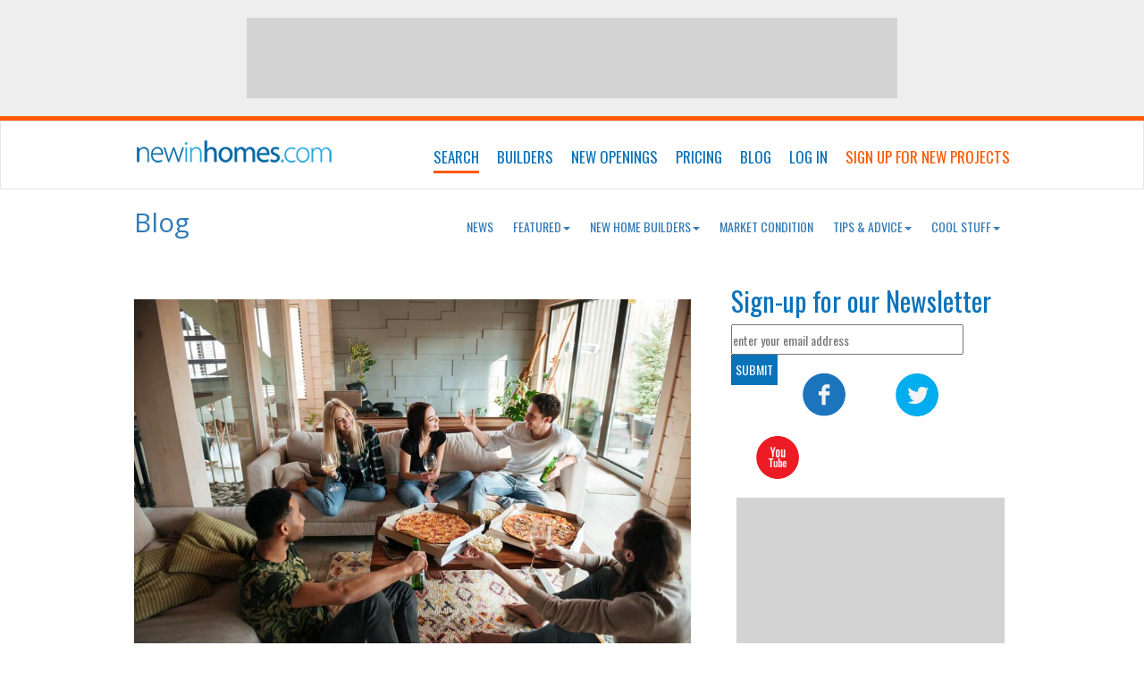

--- FILE ---
content_type: text/html; charset=utf-8
request_url: https://www.newinhomes.com/blog/everything-you-need-to-know-about-co-owning-a-home
body_size: 10143
content:


<!DOCTYPE html>
<html lang="en">

<head>
    <!-- Google Tag Manager -->
    <script>(function (w, d, s, l, i) {
    w[l] = w[l] || []; w[l].push({
    'gtm.start':
    new Date().getTime(), event: 'gtm.js'
    }); var f = d.getElementsByTagName(s)[0],
    j = d.createElement(s), dl = l != 'dataLayer' ? '&l=' + l : ''; j.async = true; j.src =
    'https://www.googletagmanager.com/gtm.js?id=' + i + dl; f.parentNode.insertBefore(j, f);
    })(window, document, 'script', 'dataLayer', 'GTM-PZ3ZCT8');</script>
    <!-- End Google Tag Manager -->
    
    <link href="https://www.newinhomes.com/blog/everything-you-need-to-know-about-co-owning-a-home" rel="canonical" /><meta charset="utf-8" /><meta http-equiv="X-UA-Compatible" content="IE=edge" /><meta name="viewport" content="width=device-width, initial-scale=1" /><title>
	Everything you need to know about co-owning a home 
</title>
    <link href="/content/layouts/default/images/icons/favicon.ico" rel="shortcut icon"/>

    <!-- Latest compiled and minified CSS -->
    <link href="/content/layouts/default/css/bootstrap.3.4.1.min.css" rel="stylesheet">
    

    <link href="/content/layouts/default/css/style.min.css" rel="stylesheet">
    <link href="https://fonts.googleapis.com/css?family=Open+Sans:400,700|Oswald:300,400" rel="stylesheet" />

   
    

     <script src="https://code.jquery.com/jquery-3.4.1.js" integrity="sha256-WpOohJOqMqqyKL9FccASB9O0KwACQJpFTUBLTYOVvVU=" crossorigin="anonymous"></script> 
     <script src="/scripts/jquery/jquery-migrate-3.1.0.js" type="text/javascript"></script> 

    <script src="https://www.google.com/recaptcha/api.js?onload=CaptchaCallback&render=explicit" async defer></script>
    <script>
        var CaptchaCallback = function () {
            
            $('.g-recaptcha').each(function (index, el) {
                grecaptcha.render(el, { 'sitekey': '6LcHxZAUAAAAAHXtIaVIvq_s-lmYTfhMtG-0AcH9' });
            });
        };        
    </script>  
    <script src="/content/layouts/default/js/google-dfp.min.js"></script>
    <script src="/content/layouts/default/js/ad-tags.min.js"></script>    
    <script src="/scripts/siteheader.1.min.js"></script>    
    
    <script>
        //Used by Google Tag Manager
        window.dataLayer = window.dataLayer || [];
    </script>

    <meta name="description" content="​​​​​​​Can’t afford to buy a home on your own? Then maybe you should take a look at this new Guide to Co-owning a home, which was recently released by the province of Ontario." /><meta name="keywords" content="." /></head>


<body>
    <!-- Google Tag Manager (noscript) -->
    <noscript><iframe src="https://www.googletagmanager.com/ns.html?id=GTM-PZ3ZCT8"
    height="0" width="0" style="display:none;visibility:hidden"></iframe></noscript>
    <!-- End Google Tag Manager (noscript) -->

    

<!--Leader Board Start-->
    <div class="container-fluid no-padding top-leader hidden-sm hidden-xs">
        <div id='div-gpt-ad-1395259026283-14' class="leaderboard center-block margin-top margin-bottom">
            <script type='text/javascript'>
                googletag.cmd.push(function () { googletag.display('div-gpt-ad-1395259026283-14'); });
            </script>
        </div>
    </div>
    <!--Leader Board End-->


<!--Signup Modal-->
<div class="modal fade signup-modal" data-content-modal="Sign Up" tabindex="-1" role="dialog" aria-labelledby="mySmallModalLabel">
    <div class="modal-dialog modal-lg">
        <form action="" autocomplete="True" method="post"><input id="CreatedBy" name="CreatedBy" type="hidden" value="" />

<div class="modal-content" style="min-width: 24em;">

    
    <div class="modal-page-content">
        <div class="modal-header">
            <button type="button" class="close show_small" data-dismiss="modal" aria-label="Close"><span aria-hidden="true">&times;</span></button>
            <h4 class="modal-title">Sign-Up Benefits</h4>
        </div>
        <div class="modal-body">
            <div class="signup_modal_content">
	<div class="signup_modal_content_inner signup_modal_content__shadow bg-white">
		<h2 class="text-orange margin-bottom signup_modal_content_inner__title">
			Tell us what kind of home you want and we&#39;ll find it for you!
		</h2>

		<div class="margin-bottom bg-blue signup_modal_content_inner__divider">
		</div>

		<table class="signup_modal_content__text text-blue">
			<tbody>
				<tr>
					<td><span class="signup_modal_content__icons bell">&nbsp;</span></td>
					<td><span>Receive notifications of new listings that match your criteria</span></td>
				</tr>
				<!--<tr>
					<td><span class="signup_modal_content__icons heart">&nbsp;</span></td>
					<td><span>Save your favourite models and floor plans</span></td>
				</tr>-->
				<tr>
					<td><span class="signup_modal_content__icons key">&nbsp;</span></td>
					<td><span>Be among the first to learn about new home projects</span></td>
				</tr>
				<tr>
					<td><span class="signup_modal_content__icons hat">&nbsp;</span></td>
					<td><span>Connect with builders</span></td>
				</tr>
			</tbody>
		</table>
		<!--
<ul style="font-size:16px;font-family:'helvetica-neue'; color:#227abf; padding:0px; list-style:none;">
					<li>
						<span class="signup_icons bell">&nbsp;</span> <span>Receive notifications of new listings that match your requirements</span>
					</li>
					<li>
						<span class="signup_icons heart">&nbsp;</span> <span>Save your favourite models and floor plans</span>
					</li>
					<li>
						<span class="signup_icons key">&nbsp;</span> <span>Be among the first to learn about new home projects</span>
					</li>
					<li>
						<span class="signup_icons hat">&nbsp;</span> <span>Connect with builders</span>
					</li>
			</ul>
		-->
	</div>
</div>

        </div>
        <div class="modal-footer"></div>
    </div>

    <div class="modal-with-content">
            
        <div class="modal-header">
            <button type="button" class="close hide_small" data-dismiss="modal" aria-label="Close"><span aria-hidden="true">&times;</span></button>
            <h4 class="modal-title" id="exampleModalLabel">Sign Up For New Projects</h4>
        </div>
        <div class="modal-body">
            <form>
                <div class="form-group">
                    <input autocomplete="name" class="form-control" data-val="true" data-val-required="First Name is required." id="FirstName" name="FirstName" placeholder="First Name" type="text" value="" />
                    <span class="field-validation-valid" data-valmsg-for="FirstName" data-valmsg-replace="true"></span>
                </div>
                <div class="form-group">
                    <input autocomplete="family-name" class="form-control" id="LastName" name="LastName" placeholder="Last Name" type="text" value="" />
                    <span class="field-validation-valid" data-valmsg-for="LastName" data-valmsg-replace="true"></span>
                </div>
                <div class="form-group">
                    <input autocomplete="email" class="form-control" data-val="true" data-val-required="Email is required." id="Email_register" name="Email" placeholder="Email" type="text" value="" />
                    <span class="field-validation-valid" data-valmsg-for="Email" data-valmsg-replace="true"></span>
                </div>
                <div class="form-group">
                    <input autocomplete="new-password" class="form-control" data-val="true" data-val-required="Password is required." id="Password" name="Password" placeholder="Password" type="password" />
                    <span class="field-validation-valid" data-valmsg-for="Password" data-valmsg-replace="true"></span>
                </div>
                <div class="form-group">
                    <input autocomplete="new-password" class="form-control" data-val="true" data-val-required="Confirm Password is required." id="ConfirmPassword" name="ConfirmPassword" placeholder="Confirm Password" type="password" />
                    <span class="field-validation-valid" data-valmsg-for="ConfirmPassword" data-valmsg-replace="true"></span>
                </div>
                <div class="form-group">
                    <label for="TermsOfUse">I agree to the</label> <a href="/content/terms-of-use" target="_blank">Terms of Use</a>
                    <input id="TermsOfUse" name="TermsOfUse" style="vertical-align:middle;" type="checkbox" value="true" /><input name="TermsOfUse" type="hidden" value="false" />
                    <span class="field-validation-valid" data-valmsg-for="TermsOfUse" data-valmsg-replace="true"></span>
                </div>

                <div class="form-group">
                    <div class="g-recaptcha"></div>
                    <span class="field-validation-valid" data-valmsg-for="g-recaptcha" data-valmsg-replace="true"></span>
                 </div>
            </form>
        </div>
        <div class="modal-footer">
            <button type="button" class="btn btn-default" data-dismiss="modal">Close</button>
            <button type="submit" class="btn btn-primary" onclick="if (N_Analytics != null) {N_Analytics.getInstance().Events.Click().SetData('Sign Up', document.getElementById('Email').value).TrackEvent();} return true;">Sign Up</button>
        </div>

    </div>
</div>



</form>
    </div>
</div>

<!--Signin Modal-->
<div class="modal fade signin-modal" data-content-modal="Login" tabindex="-1" role="dialog" aria-labelledby="mySmallModalLabel">
    <div class="modal-dialog modal-sm">
        <form action="/account/login?ClosePopup=False" autocomplete="True" method="post">

<div class="modal-content">
    <div class="modal-header">
        <button type="button" class="close" data-dismiss="modal" aria-label="Close"><span aria-hidden="true">&times;</span></button>
        <h4 class="modal-title">Log In</h4>
    </div>

    <div class="modal-body">
        <div class="form-group">
            <input autocomplete="email" class="form-control" data-val="true" data-val-required="The Email field is required." id="LoginID" name="LoginID" placeholder="Email" type="text" value="" />
            <span class="field-validation-valid" data-valmsg-for="LoginID" data-valmsg-replace="true"></span>
        </div>

        <div class="form-group">
            <input autocomplete="current-passord" class="form-control" data-val="true" data-val-required="The Password field is required." id="LoginPass" name="LoginPass" placeholder="Password" type="password" />
            <span class="field-validation-valid" data-valmsg-for="LoginPass" data-valmsg-replace="true"></span>
        </div>

        <div class="form-group pull-left">
            <input data-val="true" data-val-required="The Remember Me field is required." id="RememberMe" name="RememberMe" type="checkbox" value="true" /><input name="RememberMe" type="hidden" value="false" />
            <label for="RememberMe">Remember Me</label>
        </div>

        <ul style="list-style: none; text-align: right;">
            <li><a href="#" class="modalbtn" data-dismiss="modal" data-toggle="modal" data-target=".forgot-password-modal">Forgot Password</a></li>
            <li><a href="#" class="modalbtn" data-dismiss="modal" data-toggle="modal" data-target=".signup-modal">Sign Up</a></li>
        </ul>
    </div>

    <div class="modal-footer">
        <button type="button" class="btn btn-default" data-dismiss="modal">Close</button>
        <button type="submit" class="btn btn-primary" onclick="if (N_Analytics != null) {N_Analytics.getInstance().Events.Click().SetData('Login', document.getElementById('LoginID').value).TrackEvent();} return true;">Log In</button>
    </div>
</div>

</form>
    </div>
</div>

<!--Forgot Password Modal-->
<div class="modal fade forgot-password-modal" data-content-modal="Forgot Password" tabindex="-1" role="dialog" aria-labelledby="mySmallModalLabel">
    <div class="modal-dialog modal-sm">
        <form action="" method="post">

<div class="modal-content" style="min-width: 24em;">
    <div class="modal-header">
        <button type="button" class="close" data-dismiss="modal" aria-label="Close"><span aria-hidden="true">&times;</span></button>
        <h4 class="modal-title" id="exampleModalLabel">Forgot Password</h4>
    </div>
    <div class="modal-body">
        <form>
            <div class="form-group">
                <input autocomplete="email" class="form-control" id="Email_forgot" name="Email" placeholder="Email" type="text" value="" />
                <span class="field-validation-valid" data-valmsg-for="Email" data-valmsg-replace="true"></span>
            </div>

            <div class="form-group">
                <div class="g-recaptcha"></div>
                <span class="field-validation-valid" data-valmsg-for="g-recaptcha" data-valmsg-replace="true"></span>
            </div>
        </form>
    </div>
    <div class="modal-footer">
        <button type="button" class="btn btn-default" data-dismiss="modal">Close</button>
        <button type="submit" class="btn btn-primary" onclick="if (N_Analytics != null) {N_Analytics.getInstance().Events.Click().SetData('Forgot Password', document.getElementById('Email_forgot').value).TrackEvent();} return true;">Submit</button>
    </div>
</div>

</form>
    </div>
</div>


<!--Main Nav Start-->
<div class="container-fluid no-padding">
    <nav class="navbar navbar-default no-mar-bottom">
        <div class="container">
            <div class="navbar-header">
                <button type="button" class="navbar-toggle collapsed" data-toggle="collapse" data-target="#home-nav" aria-expanded="false">
                    <span class="sr-only">Toggle navigation</span>
                    <span class="icon-bar"></span>
                    <span class="icon-bar"></span>
                    <span class="icon-bar"></span>
                </button>
                <a class="navbar-brand" href="/">
                    <img src="/content/layouts/default/images/content/newinhomes_logo.png" />
                </a>
            </div>
            <div class="collapse navbar-collapse" id="home-nav">
                <ul class="nav navbar-nav navbar-right">
                    <li id="nav-search"><a href="/">Search</a></li>
                    <li><a href="/builder-directory">Builders</a></li>
                    <li><a href="/openings">New Openings</a></li>
                    <li><a href="/blog">Blog</a></li>
                    <li><a href="/quick-closing">Quick Closings</a></li>

                    
                        <li><a href="#" class="modalbtn" data-toggle="modal" data-target=".signin-modal">Log In</a></li>
                        <li><a href="#" class="modalbtn text-orange" data-toggle="modal" data-target=".signup-modal">Sign Up For New Projects</a></li>
                    
                </ul>
            </div>
        </div>
    </nav>
</div>

<script>
    (function () {
        var path = window.location.pathname;
        $("#home-nav li").removeClass('active');

        if (path && path.length > 1)
        {
            $("#home-nav a[href$='" + path + "']").parent("li").first().addClass('active');

            //default to partial match
            if ($("#home-nav .active").length <= 0) {
                path = path.split("/")[1];
                path = "/" + path + "/";
                $("#home-nav a[href*='" + path + "']").parent("li").first().addClass('active');
            }
        }

        if ($("#home-nav .active").length <= 0)
            $("#nav-search").addClass("active");
    })();
</script>
<!--Main Nav End-->
    

<!--Carousel Row Start-->

<!--Carousel Row End-->


    <div class="container margin-bottom">
        <div class="row">
            
    
            <div class="container" style="overflow:visible;">
		        <div class="row">
			        <div class="col-md-4 no-pad-left pad-left-xs pad-right-xs">
                        <h2 class="margin-bottom"><a href="/blog">Blog</a><br>
                            
                        </h2>
                    </div>
                    

                    <div class="col-md-8 no-padding project-btns">
                        
<nav class="navbar navbar-blog no-mar-bottom">
    <div class="container-fluid">
        <div class="navbar-header container-fluid">
            <div class="row">
                <div class="col-md-12 col-sm-12 col-xs-12">
                    <button type="button" class="navbar-toggle collapsed" data-toggle="collapse" data-target="#blog-nav" aria-expanded="false">
                        <h3>Categories<span class="caret"></span></h3>
                    </button>
                </div>
            </div>
        </div>

        <div class="collapse navbar-collapse" id="blog-nav">
            <ul class="nav nav-pills no-padding margin-bottom navbar-nav navbar-right">
                <li ><a id="c68dd11c-ada4-4417-84c1-6dd868e6744f" href="/blog/1/news">News</a></li><li class=" dropdown"><a id="cf7c0404-6388-43c7-b6ef-bcfa393f6979" href="/blog/1/featured">Featured<span class="caret"></span></a><ul class="dropdown-menu expand-xs"><li ><a id="cf7c0404-6388-43c7-b6ef-bcfa393f6979" href="/blog/1/new-condos">New Condos</a><li ><a id="cf7c0404-6388-43c7-b6ef-bcfa393f6979" href="/blog/1/new-homes">New Homes</a></ul></li><li class=" dropdown"><a id="f52d5abc-905d-4284-b5e9-d3429d920a94" href="/blog/1/new-home-builders">New Home Builders<span class="caret"></span></a><ul class="dropdown-menu expand-xs"><li ><a id="f52d5abc-905d-4284-b5e9-d3429d920a94" href="/blog/1/condo-builders">Condo Builders</a><li ><a id="f52d5abc-905d-4284-b5e9-d3429d920a94" href="/blog/1/home-builders">Home Builders</a></ul></li><li ><a id="43402578-b9b2-4863-97d4-cbd3e7246230" href="/blog/1/market-condition">Market Condition</a></li><li class=" dropdown"><a id="83160c76-4699-4361-be3d-deb07c12b4bb" href="/blog/1/tips-and-advice">Tips & Advice<span class="caret"></span></a><ul class="dropdown-menu expand-xs"><li ><a id="83160c76-4699-4361-be3d-deb07c12b4bb" href="/blog/1/finance-and-insurance">Finance & Insurance</a><li ><a id="83160c76-4699-4361-be3d-deb07c12b4bb" href="/blog/1/first-time-home-buyers">First Time Home Buyers</a><li ><a id="83160c76-4699-4361-be3d-deb07c12b4bb" href="/blog/1/home-decor">Home Décor</a><li ><a id="83160c76-4699-4361-be3d-deb07c12b4bb" href="/blog/1/home-renovations-and-maintenance">Home Renovations & Maintenance</a></ul></li><li class=" dropdown"><a id="8c2aab12-0180-42b8-b08b-2e6bedf85f15" href="/blog/1/cool-stuff">Cool Stuff<span class="caret"></span></a><ul class="dropdown-menu expand-xs"><li ><a id="8c2aab12-0180-42b8-b08b-2e6bedf85f15" href="/blog/1/sustainability">Sustainability</a></ul></li>
            </ul>
        </div>
    </div>
</nav>

                    </div>
                </div>
            </div>
                           

            <div id="article-content" class="row main-content-static bg-white no-pad-right no-pad-left no-margin pull-left container-fluid">
                <div class="col-md-8 col-sm-12 col-xs-12 no-padding pad-right-md pad-left-xs pad-right-xs">
                    <div class="pad-right-md">
                        <div class="row main-content bg-white">
	<div class="col-md-12 col-sm-12 col-xs-12 no-pad-left no-pad-right">
		<div class="col-md-12 col-sm-12 col-xs-12 no-pad-left no-pad-right">
			<div class="col-md-12 col-sm-12 col-xs-12 borderless-text padding-bottom no-pad-left no-pad-right">
				<div class="article-head">
					<img src='https://cdn-0.newinhomes.com/3b0b1a84-37e9-445f-9dfb-d80f11aac7ac/l/friends 3.jpeg' alt='Everything you need to know about co-owning a home Image' />
					<h1>
						Everything you need to know about co-owning a home
					</h1>
					<small>By Newinhomes on Dec 12, 2019 </small>
				</div>

				<div class="article-body col-md-12 col-sm-12 col-xs-12 boxed-text no-pad-left no-pad-right">
					<p>
						<br />
Can&rsquo;t afford to buy a home on your own? Then maybe you should take a look at this new <a href="https://www.ontario.ca/document/co-owning-home">Guide to Co-owning a home</a>, which was recently released by the province of Ontario.&nbsp;<br />
<br />
The new Co-owning guide is part of a series of publications being released as part of the More Homes, More Choice: Ontario&rsquo;s Housing Supply Action Plan. Basically, if you want to buy a home, but can&rsquo;t afford to do it on your own, there are ways you can team up with others to buy.<br />
<br />
&quot;Solving Ontario&#39;s housing crisis is going to take new and innovative ideas,&quot; said Steve Clark, Minister of Municipal Affairs and Housing, in a release. &quot;I want to thank Durham MPP Lindsey Park for her leadership that lead to the development of this guide. It will add further clarity to co-ownership and is another way our government is creating more choice for Ontarians to find housing that meets their needs.&quot;<br />
<br />
The Guide outlines different types of co-ownership, financing and insurance considerations, legal and regulatory requirements, and other things you should consider when deciding to buy a home with someone or numerous other people.&nbsp;<br />
<br />
You can either buy a home as a group of individuals, or you can purchase using a corporation model, where the corporation owns the home while everyone has shares in the corporation.&nbsp;<br />
<br />
There could be a few reasons why you would want to co-own a home. Perhaps you want more space, but can&rsquo;t afford it on your own. Maybe you want to buy a property and rent it out, but want a partner to help carry the costs.&nbsp;<br />
<br />
&quot;We need to start a conversation on different housing models that make home ownership more affordable &mdash; this was one of my goals when I put forward my private members&#39; bill earlier this year, the Golden Girls Act, 2019,&quot; said MPP Park. &quot;Repurposing existing housing infrastructure and promoting co-ownership will create more options for more Ontarians, young and old.&quot;<br />
<br />
When end-users come together to co-own, they&rsquo;re usually friends and/or family. You typically wouldn&rsquo;t randomly seek out a stranger who was looking to co-own a home. You want to make sure you know the person well; they should be trustworthy, reliable, and have stable income.<br />
<br />
There are a number of benefits to co-owning, including affording more space, widening your home search to more ideal neighbourhoods, and it&rsquo;s a great way to establish a tight-knit community within your own household. &nbsp;&nbsp;<br />
<br />
With <a href="https://www.newinhomes.com/blog/2020-is-looking-good-as-homebuyer-confidence-bounces-back">Greater Toronto Area home prices expected to continue climbing in 2020</a>, it&rsquo;s possible we see more co-ownership deals in the near future, especially with the help of this guide.&nbsp;
					</p>
					
<div class="item-tags">
    <b>Tags:</b>

    
    
    <a href="/blog/1/tagged/affordability" rel="tag"><span class="glyphicon glyphicon-pushpin"></span>Affordability</a>   

    
    
    <a href="/blog/1/tagged/government" rel="tag"><span class="glyphicon glyphicon-pushpin"></span>Government</a>   

    

</div>

				</div>
			</div>
		</div>
	</div>
</div>

                    </div>
                </div>

                <div class="col-md-4 col-sm-12 col-xs-12 no-padding pad-left-md">
                    

<div class="row main-content-right ad-col bg-white">



    
    <style type="text/css">.mce_inline_error{
	color: red;
	clear: both;
	padding-top: 10px;
	    font-family: 'Oswald', sans-serif;
}
#mce-success-response.response{
	color: green;
	clear: both;
	padding-top: 10px;
	    font-family: 'Oswald', sans-serif;
}
#openings-content > div.row.main-content-static.no-pad-right.no-pad-left.no-margin.pull-left.container-fluid.bg-white > div.col-md-8.col-sm-12.col-xs-12.no-padding.no-pad-left.pad-left-xs > div > div.col-md-12.col-sm-12.col-xs-12.mapview.no-pad-left.pad-left-xs{
display: none;
}
#openings-content > div.row.main-content-static.no-pad-right.no-pad-left.no-margin.pull-left.container-fluid.bg-white > div.col-md-8.col-sm-12.col-xs-12.no-padding.no-pad-left.pad-left-xs > div > div:nth-child(3){
display: none;
}
#openings-content > div.row.main-content-static.no-pad-right.no-pad-left.no-margin.pull-left.container-fluid.bg-white > div.col-md-8.col-sm-12.col-xs-12.no-padding.no-pad-left.pad-left-xs > div button{
display: none;
}
span#pagenumbers.status.getresults{
display: none;
}
#ancaster{
padding-right: 20px;
padding-left: 20px;
}
#fonthill{
padding-right: 20px;
padding-left: 20px;
}
</style>
<link href="https://fonts.googleapis.com/css?family=Open+Sans:400,700|Oswald:300,400" rel="stylesheet" /><!-- Red color scheme -->
<form action="https://newinhomes.us2.list-manage.com/subscribe/post?u=8b4a774670bf0b0790d634d08&amp;id=8e416c6e49" class="validate" id="mc-embedded-subscribe-form" method="post" name="mc-embedded-subscribe-form" novalidate="" target="_blank">
<div class="mc-field-group">
	<h2 style="font-family: 'Oswald', sans-serif; color: #0973ba;  margin-bottom: 10px; margin-top: 0px;">
		Sign-up for our Newsletter
	</h2>
	<input class="required email" id="mce-EMAIL" name="EMAIL" placeholder="enter your email address" style="float: left; width: 260px; height: 34px; padding: 0px; margin: 0px;     font-family: 'Oswald', sans-serif;" type="email" value="" /> <input class="button" id="mc-embedded-subscribe" name="subscribe" style="margin: 0px; padding: 0px;  float: left; display: block; text-align:center; height: 34px; line-height: 34px; padding-left: 5px; padding-right: 5px; color: #fff; border: none; background: #0973ba;     font-family: 'Oswald', sans-serif;" type="submit" value="SUBMIT" />
</div>

<div id="mce-responses">
	<div class="response" id="mce-error-response" style="display:none">
	</div>

	<div class="response" id="mce-success-response" style="display:none">
	</div>
</div>
<!-- real people should not fill this in and expect good things - do not remove this or risk form bot signups-->

<div aria-hidden="true" style="position: absolute; left: -5000px;">
	<input name="b_8b4a774670bf0b0790d634d08_8e416c6e49" tabindex="-1" type="text" value="" />
</div>

<div class="clear">
</div>
</form>
<script type='text/javascript' src='https://s3.amazonaws.com/downloads.mailchimp.com/js/mc-validate.js'></script><script type='text/javascript'>(function($) {window.fnames = new Array(); window.ftypes = new Array();fnames[0]='EMAIL';ftypes[0]='email';}(jQuery));var $mcj = jQuery.noConflict(true);</script>

<div class="row margin-bottom no-mar-left no-mar-right social-media">
	<div class="col-md-4 col-sm-4 col-xs-4 center">
		<a data-platform="facebook" href="http://www.facebook.com/newinhomes/" id="SM_FacebooK" rel="noreferrer" target="_blank"><img alt="facebook logo" src="/content/layouts/default/images/icons/facebook.png" style="margin-top: 20px;" /></a>
	</div>

	<div class="col-md-4 col-sm-4 col-xs-4 center">
		<a data-platform="twitter" href="http://twitter.com/newhomebuyers/" id="SM_Twitter" rel="noreferrer" target="_blank"><img alt="twitter logo" src="/content/layouts/default/images/icons/twitter.png" style="margin-top: 20px;" /></a>
	</div>

	<div class="col-md-4 col-sm-4 col-xs-4 center">
		<a data-platform="youtube" href="http://www.youtube.com/newinhomes/" id="SM_Youtube" rel="noreferrer" target="_blank"><img alt="youtube logo" src="/content/layouts/default/images/icons/youtube.png" style="margin-top: 20px;" /></a>
	</div>
</div>
<script language="javascript" type="text/javascript" >
     $(document).ready(function() {
            
            if($("ul.nav:contains('Logout')").length) {
            $(".ad2").show();
            }else{
            $(".ad1").show();
            }
         });
 $(document).ready(function() {
            
          $(".text-area").css("padding-left",0);
           $(".text-area").css("padding-right",0);
         });



 $(document).ready(function() {
$( "a.Item_RegisterLink" ).attr('onclick', "window.open(this.href, '_blank', 'toolbar=yes,scrollbars=yes,resizable=yes,top=20,left=20,width=800,height=600');return false; ");
 });
</script><script>

$( document ).ready(function() {
$( ".pagination:contains(More Results...)" ).hide();
});
$(document).ready(function() {
            
         
            $("<li><a href='/content/pricing'>Pricing</a></li>").insertAfter($('.navbar-nav li:contains("New Openings")'));
$('.navbar-nav li:contains("Quick Closings")').css('display','none');
         });

var large = '<h1>1</h1>';

$(document).ready(function() {
$("#ancaster").prependTo("#openings-content > div.row.main-content-static.no-pad-right.no-pad-left.no-margin.pull-left.container-fluid.bg-white > div.col-md-8.col-sm-12.col-xs-12.no-padding.no-pad-left.pad-left-xs > div").show();
    
});
$(document).ready(function() {
$("#fonthill").prependTo("#openings-content > div.row.main-content-static.no-pad-right.no-pad-left.no-margin.pull-left.container-fluid.bg-white > div.col-md-8.col-sm-12.col-xs-12.no-padding.no-pad-left.pad-left-xs > div").show();
    
});

</script>

<div class="row" id="ancaster" style="display: none;">
	<div class="col-md-4 col-sm-4 col-xs-4 no-pad-left no-pad-right">
		<div class="search-img" style="background: #fff;">
			<a class="Item_ImageLink item_thumb item_thumb__project" data-context="Summary Image" data-itemid="sEwTSAHp2kOz7DLKIqwOug" href="/project/ancaster-zeina-homes-ancaster-way"><img alt="Ancaster Way Image" src="https://cdn-0.newinhomes.com/3da81ae6-1625-4254-99c2-f33d20cfd428/s/project.jpeg" /></a>
		</div>
	</div>

	<div class="col-md-8 col-sm-8 col-xs-8 no-pad-right">
		<div class="col-md-8 col-md-offset-4 col-sm-7 col-sm-offset-5 col-xs-12">
			<div class="new-price text-right no-mar-bottom margin-top-half">
				<div class="project-price" data-itemid="sEwTSAHp2kOz7DLKIqwOug">
					<a class="phonenumber" href="tel:(905) 381-4663">(905) 381-4663</a><span class="dollar-amount"><span class="range-low">$1,354,000</span><span class="range-high">$1,973,000</span></span>
				</div>
			</div>
		</div>

		<div class="col-md-8 col-sm-8 col-xs-12 no-pad-left">
			<h3 class="buildername no-mar-top">
				<a class="Item_Link" data-context="Project Summary" data-itemid="sEwTSAHp2kOz7DLKIqwOug" href="/project/ancaster-zeina-homes-ancaster-way">Ancaster Way</a>
			</h3>

			<p>
				<span class="buildername2">Zeina Homes</span><br />
				<span class="prlocation"> 29 Roselawn Ave, Ancaster </span><br />
				Detached
			</p>
		</div>

		<div class="col-md-4 col-sm-4 hidden-xs">
			<span class="img-responsive item_logo item_logo__builder"><img alt="Zeina Homes Logo" class="item_logo item_logo__builder" src="https://cdn-0.newinhomes.com/11575096-17f6-4392-b4ce-cfbc9e0c7fa0/s/zeina-homes.gif" /></span><!-- <span class="img-responsive"><a class="Item_ImageLink item_logo item_logo__project" data-context="Logo" data-itemid="sEwTSAHp2kOz7DLKIqwOug" href="/project/ancaster-zeina-homes-ancaster-way"><img src='https://cdn-0.newinhomes.com/1f06f4fb-5dda-4c5d-9b37-c43776fb542d/s/logo.jpeg' alt='Ancaster Way Image' /></a></span>-->
		</div>
	</div>
</div>
<div class="row" id="fonthill" style="display: none;">
		<div class="col-md-4 col-sm-4 col-xs-4 no-pad-left no-pad-right">
			<div class="search-img" style="background: #fff;">
				<a class="Item_RegisterLink Item_RegisterLink--URL reg-now3 hidden-xs" href="https://zeinahomes.ca/fonthill-townhomes/#Fonthill_Viewing_Request" target="_blank" data-itemid="IVPT4FcOa0K5zGAxb-eFWA" data-context="Link" onclick="window.open(this.href, '_blank', 'toolbar=yes,scrollbars=yes,resizable=yes,top=20,left=20,width=800,height=600');return false; ">Register Now</a> <a class="Item_ImageLink item_thumb item_thumb__project" data-context="Summary Image" data-itemid="F5roG-eQuESvtpZjAnMXSg" href="/project/fonthill-zeina-homes-fonthill-townhomes"><img src="https://cdn-0.newinhomes.com/a2978275-310c-41ce-bc7d-d53653aa18ba/s/project.jpeg" alt="Fonthill Townhomes Image"></a>
			</div>
		</div>

		<div class="col-md-8 col-sm-8 col-xs-8 no-pad-right">
			<div class="col-md-8 col-md-offset-4 col-sm-7 col-sm-offset-5 col-xs-12">
				<div class="new-price text-right no-mar-bottom margin-top-half">
					<div class="project-price" data-itemid="F5roG-eQuESvtpZjAnMXSg"><a class="phonenumber" href="tel:(289) 448-6387">(289) 448-6387</a><span id="PhoneNumber_F5roG-eQuESvtpZjAnMXSg"><a class="phonenumber_click" href="javascript://" data-itemid="F5roG-eQuESvtpZjAnMXSg" data-contactdetailid="dfa2473b-5cde-433b-8615-a2b6f6e31070" rel="nofollow">Please call</a></span></div>
				</div>
			</div>

			<div class="col-md-8 col-sm-8 col-xs-12 no-pad-left">
				<h3 class="buildername no-mar-top">
					<a class="Item_Link" data-itemid="F5roG-eQuESvtpZjAnMXSg" data-context="Project Summary" href="/project/fonthill-zeina-homes-fonthill-townhomes">Fonthill Townhomes</a>
				</h3>

				<p>
					<span class="buildername2">Zeina Homes</span><br>
					<span class="prlocation"> 33 Wellspring Way, Fonthill </span><br>
					Townhome
				</p>
			</div>

			<div class="col-md-4 col-sm-4 hidden-xs">
				<span class="img-responsive item_logo item_logo__builder"><img class="item_logo item_logo__builder" src="https://cdn-0.newinhomes.com/11575096-17f6-4392-b4ce-cfbc9e0c7fa0/s/zeina-homes.gif" alt="Zeina Homes Logo"></span><!-- <span class="img-responsive"><a class="Item_ImageLink item_logo item_logo__project" data-context="Logo" data-itemid="F5roG-eQuESvtpZjAnMXSg" href="/project/fonthill-zeina-homes-fonthill-townhomes"><img src='https://cdn-0.newinhomes.com/f9c19167-4abb-4665-b977-2f8697b63dfa/s/logo.jpeg' alt='Fonthill Townhomes Image' /></a></span>-->
			</div>
		</div>
	</div>
    
    <div class="row no-mar-left no-mar-right" style="position:relative;">
    
        

        <div id='div-gpt-ad-1395259026283-0' class="ad margin-bottom center-block bigbox">
            <script type='text/javascript'>
                googletag.cmd.push(function () { googletag.display('div-gpt-ad-1395259026283-0'); });
            </script>
        </div>

        

        <div id='div-gpt-ad-1395259026283-20' class="ad margin-bottom center-block custom exclude-refresh">
            <script type='text/javascript'>
                googletag.cmd.push(function () { googletag.display('div-gpt-ad-1395259026283-20'); });
            </script>
        </div>

        

        <div id='div-gpt-ad-1395259026283-2' class="ad margin-bottom center-block custom exclude-refresh">
            <script type='text/javascript'>
                googletag.cmd.push(function () { googletag.display('div-gpt-ad-1395259026283-2'); });
            </script>
        </div>

        

        <div id='div-gpt-ad-1395259026283-4' class="ad margin-bottom center-block custom exclude-refresh">
            <script type='text/javascript'>
                googletag.cmd.push(function () { googletag.display('div-gpt-ad-1395259026283-4'); });
            </script>
        </div>

        

        <div id='div-gpt-ad-1424794372682-0' class="ad margin-bottom center-block custom exclude-refresh">
            <script type='text/javascript'>
                googletag.cmd.push(function () { googletag.display('div-gpt-ad-1424794372682-0'); });
            </script>
        </div>

        

        <div id='div-gpt-ad-1395259026283-17' class="ad margin-bottom center-block skyscraper">
            <script type='text/javascript'>
                googletag.cmd.push(function () { googletag.display('div-gpt-ad-1395259026283-17'); });
            </script>
        </div>

        

        <div id='div-gpt-ad-1395259026283-8' class="ad margin-bottom center-block bigbox">
            <script type='text/javascript'>
                googletag.cmd.push(function () { googletag.display('div-gpt-ad-1395259026283-8'); });
            </script>
        </div>

        

        <div id='div-gpt-ad-1395259026283-9' class="ad margin-bottom center-block bigbox">
            <script type='text/javascript'>
                googletag.cmd.push(function () { googletag.display('div-gpt-ad-1395259026283-9'); });
            </script>
        </div>

        

        <div id='div-gpt-ad-1395259026283-10' class="ad margin-bottom center-block bigbox">
            <script type='text/javascript'>
                googletag.cmd.push(function () { googletag.display('div-gpt-ad-1395259026283-10'); });
            </script>
        </div>

        
              
    </div>
    <script src="/scripts/site_ads.js" type="text/javascript"></script>
    <script type="text/javascript">
        var adsObject = null;
        $(function () {            
            if (googletag) {                
                googletag.cmd.push(function () {                    
                    adsObject = new N_StickyAds($('.main-content-right.ad-col').children('div').last(),
                                                '.ad',
                                                '.main-content-static');                    
                });

                //adsObject = new N_StickyAds($('.main-content-right.ad-col').children('div').last(),
                //                            '.ad',
                //                            '.main-content-static');
            }
        });
    </script>
    

    
</div>


                </div>
            </div>
    
        </div>
    </div>

    

<!--Ad Row Start-->
<div class="clearfix"></div>
<div class="container ads hidden-sm hidden-xs margin-bottom">
    <div class="row">
        <div class="col-md-4 no-pad-left">
            <div id='div-gpt-ad-1395259026283-11' class="bigbox center-block">
                <script type='text/javascript'>
                    googletag.cmd.push(function () { googletag.display('div-gpt-ad-1395259026283-11'); });
                </script>
            </div>
        </div>
        <div class="col-md-4">
            <div id='div-gpt-ad-1395259026283-12' class="bigbox center-block">
                <script type='text/javascript'>
                    googletag.cmd.push(function () { googletag.display('div-gpt-ad-1395259026283-12'); });
                </script>
            </div>
        </div>
        <div class="col-md-4 no-pad-right">
            <div id='div-gpt-ad-1395259026283-13' class="bigbox center-block">
                <script type='text/javascript'>
                    googletag.cmd.push(function () { googletag.display('div-gpt-ad-1395259026283-13'); });
                </script>
            </div>
        </div>
    </div>
</div>
<div class="clearfix"></div>
<!--Ad Row End-->


<!--First Footer Start-->
<div class="container-fluid first-footer">
    <div class="row">
        <div class="container">
            <div class="row">
                <div class="col-md-12 city-seo">
                    <span>Popular New Homes Searches:</span>
                    <a href="/ontario">New homes in Ontario</a>
                    <a href="/ontario/toronto-real-estate">New homes in Toronto</a><a href="/ontario/mississauga-real-estate">New homes in Mississauga</a><a href="/ontario/oakville-real-estate">New homes in Oakville</a><a href="/ontario/burlington-real-estate">New homes in Burlington</a><a href="/ontario/richmond-hill-real-estate">New homes in Richmond Hill</a><a href="/ontario/hamilton-real-estate">New homes in Hamilton</a><a href="/ontario/brampton-real-estate">New homes in Brampton</a><a href="/ontario/vaughan-real-estate">New homes in Vaughan</a><a href="/ontario/north-york-real-estate">New homes in North York</a><a href="/ontario/kitchener-real-estate">New homes in Kitchener</a><a href="/ontario/whitby-real-estate">New homes in Whitby</a>


                    
                </div>

                <div class="col-md-12 city-seo">
                    <span>Popular New Condos Searches:</span>                   
                    <a href="/ontario/toronto-real-estate-condo">New condos in Toronto</a>
                    <a href="/ontario/mississauga-real-estate-condo">New condos in Mississauga</a>
                    <a href="/ontario/etobicoke-real-estate-condo">New condos in Etobicoke</a>
                    <a href="/ontario/north-york-real-estate-condo">New condos in North York</a>
                    <a href="/ontario/markham-real-estate-condo">New condos in Markham</a>
                    
                </div>

                <div class="col-md-12 city-seo">
                    <span>Popular Articles:</span>
                    <a href="/blog/1/featured">Featured</a>
                   <a href="/blog/1/new-condos">New Condos</a>
                   <a href="/blog/1/new-homes">New Homes</a>
                   <a href="/blog/1/new-home-builders">New Home Builders</a>
                   <a href="/blog/1/condo-builders">Condo Builders</a>
                   <a href="/blog/1/home-builders">Home Builders</a>
                   <a href="/blog/1/market-condition">Market Condition</a>
                   <a href="/blog/1/tips-and-advice">Tips and Advice</a>
                   <a href="/blog/1/finance-and-insurance">Finance and Insurance</a>
                   <a href="/blog/1/home-decor">Home Decor</a>
                   <a href="/blog/1/home-renovations-and-maintenance">Home Renovations and Maintenance</a>
                   <a href="/blog/1/cool-stuff">Cool Stuff</a>
                   <a href="/blog/1/sustainability">Sustainability</a>
                   
                </div>
            </div>
        </div>
    </div>
</div>
<!--First Footer End-->

<!--Second Footer Start-->
<div class="container-fluid second-footer">
    <div class="row">
        <div class="container">
            <div class="row">
                <div class="col-md-12 about">
                    <a href="/content/about-us">About newinhomes.com</a>
                    <a href="/content/faq">FAQ</a>

                    <a href="/content/terms-of-use">Terms of Use</a>
                    <a href="/content/privacy-policy">Privacy Policy</a>
                    <a href="/content/contact-us">Contact Us</a>

                    <p>
                        Copyright &copy 2026 New Home Buyers Network Inc. All Rights Reserved.<br />
                        The information and opinions expressed on this website are those of New Home Buyers Network Inc. and only New Home Buyers Network Inc. Prices are correct at time of posting and actual prices are to be confirmed by project sales staff.
                    </p>
                </div>
            </div>
        </div>
    </div>
</div>
<!--Second Footer End-->

    <script src="/scripts/site_analytics.js" type="text/javascript"></script>
    
        
     <!-- Latest compiled and minified JavaScript -->
    <script src="/content/layouts/default/js/bootstrap.3.4.1.min.js"></script>
 
        <script src="/content/layouts/default/js/typeahead.bundle.1.2.1.min.js"></script>
        <script src="/content/layouts/default/js/formatting.min.js"></script>
        <script src="/scripts/sitefooter.1.js" type="text/javascript"></script>        
    
    
    
    <script src="/scripts/jquery/jquery.fitvids.min.js" type="text/javascript"></script>
    <script>
        $(document).ready(function () {
            $('#article-content .main-content').fitVids();
        });
    </script>
    
</body>
</html>

--- FILE ---
content_type: text/html; charset=utf-8
request_url: https://www.google.com/recaptcha/api2/anchor?ar=1&k=6LcHxZAUAAAAAHXtIaVIvq_s-lmYTfhMtG-0AcH9&co=aHR0cHM6Ly93d3cubmV3aW5ob21lcy5jb206NDQz&hl=en&v=N67nZn4AqZkNcbeMu4prBgzg&size=normal&anchor-ms=20000&execute-ms=30000&cb=8g5qcvc1yg2
body_size: 49672
content:
<!DOCTYPE HTML><html dir="ltr" lang="en"><head><meta http-equiv="Content-Type" content="text/html; charset=UTF-8">
<meta http-equiv="X-UA-Compatible" content="IE=edge">
<title>reCAPTCHA</title>
<style type="text/css">
/* cyrillic-ext */
@font-face {
  font-family: 'Roboto';
  font-style: normal;
  font-weight: 400;
  font-stretch: 100%;
  src: url(//fonts.gstatic.com/s/roboto/v48/KFO7CnqEu92Fr1ME7kSn66aGLdTylUAMa3GUBHMdazTgWw.woff2) format('woff2');
  unicode-range: U+0460-052F, U+1C80-1C8A, U+20B4, U+2DE0-2DFF, U+A640-A69F, U+FE2E-FE2F;
}
/* cyrillic */
@font-face {
  font-family: 'Roboto';
  font-style: normal;
  font-weight: 400;
  font-stretch: 100%;
  src: url(//fonts.gstatic.com/s/roboto/v48/KFO7CnqEu92Fr1ME7kSn66aGLdTylUAMa3iUBHMdazTgWw.woff2) format('woff2');
  unicode-range: U+0301, U+0400-045F, U+0490-0491, U+04B0-04B1, U+2116;
}
/* greek-ext */
@font-face {
  font-family: 'Roboto';
  font-style: normal;
  font-weight: 400;
  font-stretch: 100%;
  src: url(//fonts.gstatic.com/s/roboto/v48/KFO7CnqEu92Fr1ME7kSn66aGLdTylUAMa3CUBHMdazTgWw.woff2) format('woff2');
  unicode-range: U+1F00-1FFF;
}
/* greek */
@font-face {
  font-family: 'Roboto';
  font-style: normal;
  font-weight: 400;
  font-stretch: 100%;
  src: url(//fonts.gstatic.com/s/roboto/v48/KFO7CnqEu92Fr1ME7kSn66aGLdTylUAMa3-UBHMdazTgWw.woff2) format('woff2');
  unicode-range: U+0370-0377, U+037A-037F, U+0384-038A, U+038C, U+038E-03A1, U+03A3-03FF;
}
/* math */
@font-face {
  font-family: 'Roboto';
  font-style: normal;
  font-weight: 400;
  font-stretch: 100%;
  src: url(//fonts.gstatic.com/s/roboto/v48/KFO7CnqEu92Fr1ME7kSn66aGLdTylUAMawCUBHMdazTgWw.woff2) format('woff2');
  unicode-range: U+0302-0303, U+0305, U+0307-0308, U+0310, U+0312, U+0315, U+031A, U+0326-0327, U+032C, U+032F-0330, U+0332-0333, U+0338, U+033A, U+0346, U+034D, U+0391-03A1, U+03A3-03A9, U+03B1-03C9, U+03D1, U+03D5-03D6, U+03F0-03F1, U+03F4-03F5, U+2016-2017, U+2034-2038, U+203C, U+2040, U+2043, U+2047, U+2050, U+2057, U+205F, U+2070-2071, U+2074-208E, U+2090-209C, U+20D0-20DC, U+20E1, U+20E5-20EF, U+2100-2112, U+2114-2115, U+2117-2121, U+2123-214F, U+2190, U+2192, U+2194-21AE, U+21B0-21E5, U+21F1-21F2, U+21F4-2211, U+2213-2214, U+2216-22FF, U+2308-230B, U+2310, U+2319, U+231C-2321, U+2336-237A, U+237C, U+2395, U+239B-23B7, U+23D0, U+23DC-23E1, U+2474-2475, U+25AF, U+25B3, U+25B7, U+25BD, U+25C1, U+25CA, U+25CC, U+25FB, U+266D-266F, U+27C0-27FF, U+2900-2AFF, U+2B0E-2B11, U+2B30-2B4C, U+2BFE, U+3030, U+FF5B, U+FF5D, U+1D400-1D7FF, U+1EE00-1EEFF;
}
/* symbols */
@font-face {
  font-family: 'Roboto';
  font-style: normal;
  font-weight: 400;
  font-stretch: 100%;
  src: url(//fonts.gstatic.com/s/roboto/v48/KFO7CnqEu92Fr1ME7kSn66aGLdTylUAMaxKUBHMdazTgWw.woff2) format('woff2');
  unicode-range: U+0001-000C, U+000E-001F, U+007F-009F, U+20DD-20E0, U+20E2-20E4, U+2150-218F, U+2190, U+2192, U+2194-2199, U+21AF, U+21E6-21F0, U+21F3, U+2218-2219, U+2299, U+22C4-22C6, U+2300-243F, U+2440-244A, U+2460-24FF, U+25A0-27BF, U+2800-28FF, U+2921-2922, U+2981, U+29BF, U+29EB, U+2B00-2BFF, U+4DC0-4DFF, U+FFF9-FFFB, U+10140-1018E, U+10190-1019C, U+101A0, U+101D0-101FD, U+102E0-102FB, U+10E60-10E7E, U+1D2C0-1D2D3, U+1D2E0-1D37F, U+1F000-1F0FF, U+1F100-1F1AD, U+1F1E6-1F1FF, U+1F30D-1F30F, U+1F315, U+1F31C, U+1F31E, U+1F320-1F32C, U+1F336, U+1F378, U+1F37D, U+1F382, U+1F393-1F39F, U+1F3A7-1F3A8, U+1F3AC-1F3AF, U+1F3C2, U+1F3C4-1F3C6, U+1F3CA-1F3CE, U+1F3D4-1F3E0, U+1F3ED, U+1F3F1-1F3F3, U+1F3F5-1F3F7, U+1F408, U+1F415, U+1F41F, U+1F426, U+1F43F, U+1F441-1F442, U+1F444, U+1F446-1F449, U+1F44C-1F44E, U+1F453, U+1F46A, U+1F47D, U+1F4A3, U+1F4B0, U+1F4B3, U+1F4B9, U+1F4BB, U+1F4BF, U+1F4C8-1F4CB, U+1F4D6, U+1F4DA, U+1F4DF, U+1F4E3-1F4E6, U+1F4EA-1F4ED, U+1F4F7, U+1F4F9-1F4FB, U+1F4FD-1F4FE, U+1F503, U+1F507-1F50B, U+1F50D, U+1F512-1F513, U+1F53E-1F54A, U+1F54F-1F5FA, U+1F610, U+1F650-1F67F, U+1F687, U+1F68D, U+1F691, U+1F694, U+1F698, U+1F6AD, U+1F6B2, U+1F6B9-1F6BA, U+1F6BC, U+1F6C6-1F6CF, U+1F6D3-1F6D7, U+1F6E0-1F6EA, U+1F6F0-1F6F3, U+1F6F7-1F6FC, U+1F700-1F7FF, U+1F800-1F80B, U+1F810-1F847, U+1F850-1F859, U+1F860-1F887, U+1F890-1F8AD, U+1F8B0-1F8BB, U+1F8C0-1F8C1, U+1F900-1F90B, U+1F93B, U+1F946, U+1F984, U+1F996, U+1F9E9, U+1FA00-1FA6F, U+1FA70-1FA7C, U+1FA80-1FA89, U+1FA8F-1FAC6, U+1FACE-1FADC, U+1FADF-1FAE9, U+1FAF0-1FAF8, U+1FB00-1FBFF;
}
/* vietnamese */
@font-face {
  font-family: 'Roboto';
  font-style: normal;
  font-weight: 400;
  font-stretch: 100%;
  src: url(//fonts.gstatic.com/s/roboto/v48/KFO7CnqEu92Fr1ME7kSn66aGLdTylUAMa3OUBHMdazTgWw.woff2) format('woff2');
  unicode-range: U+0102-0103, U+0110-0111, U+0128-0129, U+0168-0169, U+01A0-01A1, U+01AF-01B0, U+0300-0301, U+0303-0304, U+0308-0309, U+0323, U+0329, U+1EA0-1EF9, U+20AB;
}
/* latin-ext */
@font-face {
  font-family: 'Roboto';
  font-style: normal;
  font-weight: 400;
  font-stretch: 100%;
  src: url(//fonts.gstatic.com/s/roboto/v48/KFO7CnqEu92Fr1ME7kSn66aGLdTylUAMa3KUBHMdazTgWw.woff2) format('woff2');
  unicode-range: U+0100-02BA, U+02BD-02C5, U+02C7-02CC, U+02CE-02D7, U+02DD-02FF, U+0304, U+0308, U+0329, U+1D00-1DBF, U+1E00-1E9F, U+1EF2-1EFF, U+2020, U+20A0-20AB, U+20AD-20C0, U+2113, U+2C60-2C7F, U+A720-A7FF;
}
/* latin */
@font-face {
  font-family: 'Roboto';
  font-style: normal;
  font-weight: 400;
  font-stretch: 100%;
  src: url(//fonts.gstatic.com/s/roboto/v48/KFO7CnqEu92Fr1ME7kSn66aGLdTylUAMa3yUBHMdazQ.woff2) format('woff2');
  unicode-range: U+0000-00FF, U+0131, U+0152-0153, U+02BB-02BC, U+02C6, U+02DA, U+02DC, U+0304, U+0308, U+0329, U+2000-206F, U+20AC, U+2122, U+2191, U+2193, U+2212, U+2215, U+FEFF, U+FFFD;
}
/* cyrillic-ext */
@font-face {
  font-family: 'Roboto';
  font-style: normal;
  font-weight: 500;
  font-stretch: 100%;
  src: url(//fonts.gstatic.com/s/roboto/v48/KFO7CnqEu92Fr1ME7kSn66aGLdTylUAMa3GUBHMdazTgWw.woff2) format('woff2');
  unicode-range: U+0460-052F, U+1C80-1C8A, U+20B4, U+2DE0-2DFF, U+A640-A69F, U+FE2E-FE2F;
}
/* cyrillic */
@font-face {
  font-family: 'Roboto';
  font-style: normal;
  font-weight: 500;
  font-stretch: 100%;
  src: url(//fonts.gstatic.com/s/roboto/v48/KFO7CnqEu92Fr1ME7kSn66aGLdTylUAMa3iUBHMdazTgWw.woff2) format('woff2');
  unicode-range: U+0301, U+0400-045F, U+0490-0491, U+04B0-04B1, U+2116;
}
/* greek-ext */
@font-face {
  font-family: 'Roboto';
  font-style: normal;
  font-weight: 500;
  font-stretch: 100%;
  src: url(//fonts.gstatic.com/s/roboto/v48/KFO7CnqEu92Fr1ME7kSn66aGLdTylUAMa3CUBHMdazTgWw.woff2) format('woff2');
  unicode-range: U+1F00-1FFF;
}
/* greek */
@font-face {
  font-family: 'Roboto';
  font-style: normal;
  font-weight: 500;
  font-stretch: 100%;
  src: url(//fonts.gstatic.com/s/roboto/v48/KFO7CnqEu92Fr1ME7kSn66aGLdTylUAMa3-UBHMdazTgWw.woff2) format('woff2');
  unicode-range: U+0370-0377, U+037A-037F, U+0384-038A, U+038C, U+038E-03A1, U+03A3-03FF;
}
/* math */
@font-face {
  font-family: 'Roboto';
  font-style: normal;
  font-weight: 500;
  font-stretch: 100%;
  src: url(//fonts.gstatic.com/s/roboto/v48/KFO7CnqEu92Fr1ME7kSn66aGLdTylUAMawCUBHMdazTgWw.woff2) format('woff2');
  unicode-range: U+0302-0303, U+0305, U+0307-0308, U+0310, U+0312, U+0315, U+031A, U+0326-0327, U+032C, U+032F-0330, U+0332-0333, U+0338, U+033A, U+0346, U+034D, U+0391-03A1, U+03A3-03A9, U+03B1-03C9, U+03D1, U+03D5-03D6, U+03F0-03F1, U+03F4-03F5, U+2016-2017, U+2034-2038, U+203C, U+2040, U+2043, U+2047, U+2050, U+2057, U+205F, U+2070-2071, U+2074-208E, U+2090-209C, U+20D0-20DC, U+20E1, U+20E5-20EF, U+2100-2112, U+2114-2115, U+2117-2121, U+2123-214F, U+2190, U+2192, U+2194-21AE, U+21B0-21E5, U+21F1-21F2, U+21F4-2211, U+2213-2214, U+2216-22FF, U+2308-230B, U+2310, U+2319, U+231C-2321, U+2336-237A, U+237C, U+2395, U+239B-23B7, U+23D0, U+23DC-23E1, U+2474-2475, U+25AF, U+25B3, U+25B7, U+25BD, U+25C1, U+25CA, U+25CC, U+25FB, U+266D-266F, U+27C0-27FF, U+2900-2AFF, U+2B0E-2B11, U+2B30-2B4C, U+2BFE, U+3030, U+FF5B, U+FF5D, U+1D400-1D7FF, U+1EE00-1EEFF;
}
/* symbols */
@font-face {
  font-family: 'Roboto';
  font-style: normal;
  font-weight: 500;
  font-stretch: 100%;
  src: url(//fonts.gstatic.com/s/roboto/v48/KFO7CnqEu92Fr1ME7kSn66aGLdTylUAMaxKUBHMdazTgWw.woff2) format('woff2');
  unicode-range: U+0001-000C, U+000E-001F, U+007F-009F, U+20DD-20E0, U+20E2-20E4, U+2150-218F, U+2190, U+2192, U+2194-2199, U+21AF, U+21E6-21F0, U+21F3, U+2218-2219, U+2299, U+22C4-22C6, U+2300-243F, U+2440-244A, U+2460-24FF, U+25A0-27BF, U+2800-28FF, U+2921-2922, U+2981, U+29BF, U+29EB, U+2B00-2BFF, U+4DC0-4DFF, U+FFF9-FFFB, U+10140-1018E, U+10190-1019C, U+101A0, U+101D0-101FD, U+102E0-102FB, U+10E60-10E7E, U+1D2C0-1D2D3, U+1D2E0-1D37F, U+1F000-1F0FF, U+1F100-1F1AD, U+1F1E6-1F1FF, U+1F30D-1F30F, U+1F315, U+1F31C, U+1F31E, U+1F320-1F32C, U+1F336, U+1F378, U+1F37D, U+1F382, U+1F393-1F39F, U+1F3A7-1F3A8, U+1F3AC-1F3AF, U+1F3C2, U+1F3C4-1F3C6, U+1F3CA-1F3CE, U+1F3D4-1F3E0, U+1F3ED, U+1F3F1-1F3F3, U+1F3F5-1F3F7, U+1F408, U+1F415, U+1F41F, U+1F426, U+1F43F, U+1F441-1F442, U+1F444, U+1F446-1F449, U+1F44C-1F44E, U+1F453, U+1F46A, U+1F47D, U+1F4A3, U+1F4B0, U+1F4B3, U+1F4B9, U+1F4BB, U+1F4BF, U+1F4C8-1F4CB, U+1F4D6, U+1F4DA, U+1F4DF, U+1F4E3-1F4E6, U+1F4EA-1F4ED, U+1F4F7, U+1F4F9-1F4FB, U+1F4FD-1F4FE, U+1F503, U+1F507-1F50B, U+1F50D, U+1F512-1F513, U+1F53E-1F54A, U+1F54F-1F5FA, U+1F610, U+1F650-1F67F, U+1F687, U+1F68D, U+1F691, U+1F694, U+1F698, U+1F6AD, U+1F6B2, U+1F6B9-1F6BA, U+1F6BC, U+1F6C6-1F6CF, U+1F6D3-1F6D7, U+1F6E0-1F6EA, U+1F6F0-1F6F3, U+1F6F7-1F6FC, U+1F700-1F7FF, U+1F800-1F80B, U+1F810-1F847, U+1F850-1F859, U+1F860-1F887, U+1F890-1F8AD, U+1F8B0-1F8BB, U+1F8C0-1F8C1, U+1F900-1F90B, U+1F93B, U+1F946, U+1F984, U+1F996, U+1F9E9, U+1FA00-1FA6F, U+1FA70-1FA7C, U+1FA80-1FA89, U+1FA8F-1FAC6, U+1FACE-1FADC, U+1FADF-1FAE9, U+1FAF0-1FAF8, U+1FB00-1FBFF;
}
/* vietnamese */
@font-face {
  font-family: 'Roboto';
  font-style: normal;
  font-weight: 500;
  font-stretch: 100%;
  src: url(//fonts.gstatic.com/s/roboto/v48/KFO7CnqEu92Fr1ME7kSn66aGLdTylUAMa3OUBHMdazTgWw.woff2) format('woff2');
  unicode-range: U+0102-0103, U+0110-0111, U+0128-0129, U+0168-0169, U+01A0-01A1, U+01AF-01B0, U+0300-0301, U+0303-0304, U+0308-0309, U+0323, U+0329, U+1EA0-1EF9, U+20AB;
}
/* latin-ext */
@font-face {
  font-family: 'Roboto';
  font-style: normal;
  font-weight: 500;
  font-stretch: 100%;
  src: url(//fonts.gstatic.com/s/roboto/v48/KFO7CnqEu92Fr1ME7kSn66aGLdTylUAMa3KUBHMdazTgWw.woff2) format('woff2');
  unicode-range: U+0100-02BA, U+02BD-02C5, U+02C7-02CC, U+02CE-02D7, U+02DD-02FF, U+0304, U+0308, U+0329, U+1D00-1DBF, U+1E00-1E9F, U+1EF2-1EFF, U+2020, U+20A0-20AB, U+20AD-20C0, U+2113, U+2C60-2C7F, U+A720-A7FF;
}
/* latin */
@font-face {
  font-family: 'Roboto';
  font-style: normal;
  font-weight: 500;
  font-stretch: 100%;
  src: url(//fonts.gstatic.com/s/roboto/v48/KFO7CnqEu92Fr1ME7kSn66aGLdTylUAMa3yUBHMdazQ.woff2) format('woff2');
  unicode-range: U+0000-00FF, U+0131, U+0152-0153, U+02BB-02BC, U+02C6, U+02DA, U+02DC, U+0304, U+0308, U+0329, U+2000-206F, U+20AC, U+2122, U+2191, U+2193, U+2212, U+2215, U+FEFF, U+FFFD;
}
/* cyrillic-ext */
@font-face {
  font-family: 'Roboto';
  font-style: normal;
  font-weight: 900;
  font-stretch: 100%;
  src: url(//fonts.gstatic.com/s/roboto/v48/KFO7CnqEu92Fr1ME7kSn66aGLdTylUAMa3GUBHMdazTgWw.woff2) format('woff2');
  unicode-range: U+0460-052F, U+1C80-1C8A, U+20B4, U+2DE0-2DFF, U+A640-A69F, U+FE2E-FE2F;
}
/* cyrillic */
@font-face {
  font-family: 'Roboto';
  font-style: normal;
  font-weight: 900;
  font-stretch: 100%;
  src: url(//fonts.gstatic.com/s/roboto/v48/KFO7CnqEu92Fr1ME7kSn66aGLdTylUAMa3iUBHMdazTgWw.woff2) format('woff2');
  unicode-range: U+0301, U+0400-045F, U+0490-0491, U+04B0-04B1, U+2116;
}
/* greek-ext */
@font-face {
  font-family: 'Roboto';
  font-style: normal;
  font-weight: 900;
  font-stretch: 100%;
  src: url(//fonts.gstatic.com/s/roboto/v48/KFO7CnqEu92Fr1ME7kSn66aGLdTylUAMa3CUBHMdazTgWw.woff2) format('woff2');
  unicode-range: U+1F00-1FFF;
}
/* greek */
@font-face {
  font-family: 'Roboto';
  font-style: normal;
  font-weight: 900;
  font-stretch: 100%;
  src: url(//fonts.gstatic.com/s/roboto/v48/KFO7CnqEu92Fr1ME7kSn66aGLdTylUAMa3-UBHMdazTgWw.woff2) format('woff2');
  unicode-range: U+0370-0377, U+037A-037F, U+0384-038A, U+038C, U+038E-03A1, U+03A3-03FF;
}
/* math */
@font-face {
  font-family: 'Roboto';
  font-style: normal;
  font-weight: 900;
  font-stretch: 100%;
  src: url(//fonts.gstatic.com/s/roboto/v48/KFO7CnqEu92Fr1ME7kSn66aGLdTylUAMawCUBHMdazTgWw.woff2) format('woff2');
  unicode-range: U+0302-0303, U+0305, U+0307-0308, U+0310, U+0312, U+0315, U+031A, U+0326-0327, U+032C, U+032F-0330, U+0332-0333, U+0338, U+033A, U+0346, U+034D, U+0391-03A1, U+03A3-03A9, U+03B1-03C9, U+03D1, U+03D5-03D6, U+03F0-03F1, U+03F4-03F5, U+2016-2017, U+2034-2038, U+203C, U+2040, U+2043, U+2047, U+2050, U+2057, U+205F, U+2070-2071, U+2074-208E, U+2090-209C, U+20D0-20DC, U+20E1, U+20E5-20EF, U+2100-2112, U+2114-2115, U+2117-2121, U+2123-214F, U+2190, U+2192, U+2194-21AE, U+21B0-21E5, U+21F1-21F2, U+21F4-2211, U+2213-2214, U+2216-22FF, U+2308-230B, U+2310, U+2319, U+231C-2321, U+2336-237A, U+237C, U+2395, U+239B-23B7, U+23D0, U+23DC-23E1, U+2474-2475, U+25AF, U+25B3, U+25B7, U+25BD, U+25C1, U+25CA, U+25CC, U+25FB, U+266D-266F, U+27C0-27FF, U+2900-2AFF, U+2B0E-2B11, U+2B30-2B4C, U+2BFE, U+3030, U+FF5B, U+FF5D, U+1D400-1D7FF, U+1EE00-1EEFF;
}
/* symbols */
@font-face {
  font-family: 'Roboto';
  font-style: normal;
  font-weight: 900;
  font-stretch: 100%;
  src: url(//fonts.gstatic.com/s/roboto/v48/KFO7CnqEu92Fr1ME7kSn66aGLdTylUAMaxKUBHMdazTgWw.woff2) format('woff2');
  unicode-range: U+0001-000C, U+000E-001F, U+007F-009F, U+20DD-20E0, U+20E2-20E4, U+2150-218F, U+2190, U+2192, U+2194-2199, U+21AF, U+21E6-21F0, U+21F3, U+2218-2219, U+2299, U+22C4-22C6, U+2300-243F, U+2440-244A, U+2460-24FF, U+25A0-27BF, U+2800-28FF, U+2921-2922, U+2981, U+29BF, U+29EB, U+2B00-2BFF, U+4DC0-4DFF, U+FFF9-FFFB, U+10140-1018E, U+10190-1019C, U+101A0, U+101D0-101FD, U+102E0-102FB, U+10E60-10E7E, U+1D2C0-1D2D3, U+1D2E0-1D37F, U+1F000-1F0FF, U+1F100-1F1AD, U+1F1E6-1F1FF, U+1F30D-1F30F, U+1F315, U+1F31C, U+1F31E, U+1F320-1F32C, U+1F336, U+1F378, U+1F37D, U+1F382, U+1F393-1F39F, U+1F3A7-1F3A8, U+1F3AC-1F3AF, U+1F3C2, U+1F3C4-1F3C6, U+1F3CA-1F3CE, U+1F3D4-1F3E0, U+1F3ED, U+1F3F1-1F3F3, U+1F3F5-1F3F7, U+1F408, U+1F415, U+1F41F, U+1F426, U+1F43F, U+1F441-1F442, U+1F444, U+1F446-1F449, U+1F44C-1F44E, U+1F453, U+1F46A, U+1F47D, U+1F4A3, U+1F4B0, U+1F4B3, U+1F4B9, U+1F4BB, U+1F4BF, U+1F4C8-1F4CB, U+1F4D6, U+1F4DA, U+1F4DF, U+1F4E3-1F4E6, U+1F4EA-1F4ED, U+1F4F7, U+1F4F9-1F4FB, U+1F4FD-1F4FE, U+1F503, U+1F507-1F50B, U+1F50D, U+1F512-1F513, U+1F53E-1F54A, U+1F54F-1F5FA, U+1F610, U+1F650-1F67F, U+1F687, U+1F68D, U+1F691, U+1F694, U+1F698, U+1F6AD, U+1F6B2, U+1F6B9-1F6BA, U+1F6BC, U+1F6C6-1F6CF, U+1F6D3-1F6D7, U+1F6E0-1F6EA, U+1F6F0-1F6F3, U+1F6F7-1F6FC, U+1F700-1F7FF, U+1F800-1F80B, U+1F810-1F847, U+1F850-1F859, U+1F860-1F887, U+1F890-1F8AD, U+1F8B0-1F8BB, U+1F8C0-1F8C1, U+1F900-1F90B, U+1F93B, U+1F946, U+1F984, U+1F996, U+1F9E9, U+1FA00-1FA6F, U+1FA70-1FA7C, U+1FA80-1FA89, U+1FA8F-1FAC6, U+1FACE-1FADC, U+1FADF-1FAE9, U+1FAF0-1FAF8, U+1FB00-1FBFF;
}
/* vietnamese */
@font-face {
  font-family: 'Roboto';
  font-style: normal;
  font-weight: 900;
  font-stretch: 100%;
  src: url(//fonts.gstatic.com/s/roboto/v48/KFO7CnqEu92Fr1ME7kSn66aGLdTylUAMa3OUBHMdazTgWw.woff2) format('woff2');
  unicode-range: U+0102-0103, U+0110-0111, U+0128-0129, U+0168-0169, U+01A0-01A1, U+01AF-01B0, U+0300-0301, U+0303-0304, U+0308-0309, U+0323, U+0329, U+1EA0-1EF9, U+20AB;
}
/* latin-ext */
@font-face {
  font-family: 'Roboto';
  font-style: normal;
  font-weight: 900;
  font-stretch: 100%;
  src: url(//fonts.gstatic.com/s/roboto/v48/KFO7CnqEu92Fr1ME7kSn66aGLdTylUAMa3KUBHMdazTgWw.woff2) format('woff2');
  unicode-range: U+0100-02BA, U+02BD-02C5, U+02C7-02CC, U+02CE-02D7, U+02DD-02FF, U+0304, U+0308, U+0329, U+1D00-1DBF, U+1E00-1E9F, U+1EF2-1EFF, U+2020, U+20A0-20AB, U+20AD-20C0, U+2113, U+2C60-2C7F, U+A720-A7FF;
}
/* latin */
@font-face {
  font-family: 'Roboto';
  font-style: normal;
  font-weight: 900;
  font-stretch: 100%;
  src: url(//fonts.gstatic.com/s/roboto/v48/KFO7CnqEu92Fr1ME7kSn66aGLdTylUAMa3yUBHMdazQ.woff2) format('woff2');
  unicode-range: U+0000-00FF, U+0131, U+0152-0153, U+02BB-02BC, U+02C6, U+02DA, U+02DC, U+0304, U+0308, U+0329, U+2000-206F, U+20AC, U+2122, U+2191, U+2193, U+2212, U+2215, U+FEFF, U+FFFD;
}

</style>
<link rel="stylesheet" type="text/css" href="https://www.gstatic.com/recaptcha/releases/N67nZn4AqZkNcbeMu4prBgzg/styles__ltr.css">
<script nonce="5MWke5an4-SVtHjr05Qchg" type="text/javascript">window['__recaptcha_api'] = 'https://www.google.com/recaptcha/api2/';</script>
<script type="text/javascript" src="https://www.gstatic.com/recaptcha/releases/N67nZn4AqZkNcbeMu4prBgzg/recaptcha__en.js" nonce="5MWke5an4-SVtHjr05Qchg">
      
    </script></head>
<body><div id="rc-anchor-alert" class="rc-anchor-alert"></div>
<input type="hidden" id="recaptcha-token" value="[base64]">
<script type="text/javascript" nonce="5MWke5an4-SVtHjr05Qchg">
      recaptcha.anchor.Main.init("[\x22ainput\x22,[\x22bgdata\x22,\x22\x22,\[base64]/[base64]/[base64]/[base64]/[base64]/UltsKytdPUU6KEU8MjA0OD9SW2wrK109RT4+NnwxOTI6KChFJjY0NTEyKT09NTUyOTYmJk0rMTxjLmxlbmd0aCYmKGMuY2hhckNvZGVBdChNKzEpJjY0NTEyKT09NTYzMjA/[base64]/[base64]/[base64]/[base64]/[base64]/[base64]/[base64]\x22,\[base64]\\u003d\\u003d\x22,\x22wqrCh13CsCIiSwlhwooaFm0LwpbClsKHwrdYw7hHw47DisK0wo8Mw5sSwpnDjQvCuh3CgMKYwqfDny/[base64]/wpDCpCLDnSzCosK+wq3ChMOZR8OUwp7Ch8OPfELCjHnDsSHDl8Oqwo9wwp/[base64]/DrwzCgAZWFcK9HX/Drx5Kw5F2w49GwpvDtmowwpJAwqXDucK3w5lLwrvDgcKpHghwOcKmVMOvBsKAwqrCtUrCtw7CtT8dwrvCrFLDln45UsKFw7PCl8K7w67ClcO/w5vCpcOiesKfwqXDgWjDsjrDvcOsUsKjD8KeOABWw6jDlGfDpMOECMOtUsKPIyUXUsOOSsOmahfDnQ9hXsK4w4rDi8Osw7HCgX0cw64Qw7o/w5N9wq3ClTbDkhkRw5vDoS/Cn8O+RTg+w417w7YHwqUHJ8KwwrwMNcKrwqfCjMKvRMKqVxRDw6DCt8KhPBJMOG/CqMK+w4LCnijDqzbCrcKQGjbDj8ODw4nCghIURsOYwrAtaGMNcMOowo/DlRzDj2cJwoRoZsKcQhtnwrvDssOeY2UwfArDtsKaIlLClSLCusK1dsOUYU8nwo5fcsKcwqXClRt+L8OJOcKxPkbClcOjwppHw5nDnnfDrMKUwrYXfgQHw4PDjcKOwrlhw59DJsOZRBFxwo7DpcKQIk/DvRPDoCtxdsOgw6dyEsOkdFJdw4nDqShTYMOuf8OXwr/DtMOmNsOpwoDDrHLCrMO+GGE+ejw6VGLCggTDqcKfNsKbKMOcYkTCrEcGYjYLLsOBwqs4w5fDmCQkKnFXM8Ozwq5/cWURbXJJw5l6wqMBCSN6IsKmw6Fjw70MfVBKMXxiASHCtcOwH1gwwrTCqcO/[base64]/DjcOZwrYqA33Doysywr4sP8ORTXVRfcK7wr9kUMO7wp3DhMKVB1nCisKXw7fCji7Do8Kiw7vDssKawrocwppSUUBhw4zCvwFuL8KOw7PDi8OsQcOiw77Ck8KhwqtHE1Q+GsK2I8K1woMbesOtP8OTK8Ksw4HDrFfCnXLDoMKiwq/CqcKfwodsP8Krwr3Dg1VfJ2zCmHtmw5Ecw5Y/wprCpg3CqsOJw5LCoVsKwojDvsOSfS/Cj8OFwohZwrDCmiZ4w5NiwpEBw7Jfw57DpsOpdsOKw7otwr9/[base64]/DqAAGw5TCv8OnwoYew6fCvRbCicOBwpjCpsK8wq4cPRvCp2JYZcOkGsKSUcKCGMOeWsOvw5JiLhbDtMKCX8OHQAE2F8OVw4RRw7rDscKaw70Ww6/[base64]/Cp8KOCWbDp0rDmMKlwrjCtsOUw70IaifCj2/Do00Ywq9FFcKEDcKqFkHDs8Klwp07wqx4L2/DsG7ChcO8SBFwPF96KmvDh8KJwo47w7zClsK/wrotPR8lGn02UMKmFsOgw6hfT8Kmw58VwqZVw6/DpxTDmhXDkcKTQzJ/w7fCsw8Lw67DgsKXwo8Iw6dUS8KLwrItVcKAw7JGwonDkMKIRsONw5LChcOsGcKbVcO7CMOyFTTDqS/Dtjxnw4fClAt0H3nCqcOoLcO2w4pmwrhAUcOiwobDp8KrOgvCrwYmw6vDuzzChQUfwoRBw57Ct308SyYdw57DhWdVwoDDosKIw7cgwp4jw67Cs8K3RioSETLDpSxURMOje8KhT3HDj8OkHVMlw7/DtMONw5/CpFXDo8KCZ0AawqhBwr3DuhfDgsO8w7vDvcKfwrjCuMOowoIzUsOJMid+w4RHVEA3w5YMwrDCocOMw5BtFsKuf8OcGMKAMkrCjHrCjxwgw4DCh8OubgJgXX7DmzsPJwXCusOZRTjDrCTChnzCuFxew4hwTC/DicOFbMKrw6/[base64]/CimFUw77Cs8Ocf2DCoyZKDzHCpnfDiMK4YiAmJgvDkB9cwq8mw5nCtcKewqTDtVzCvsOECsO/wqfCkwYbw6zDtE7DtnYAfm/DuAZhwqUjHsOUw49zw4w4wpR+w4Mew7QVNcKzw41Jw5/DmzpgNHPCi8OFQ8OgBcKcw5UdG8KoPCPCoUoGw63CkTTDu2diwrUpw5QIDAAGDBjDoG7DhMORLsOTXATDo8Kuw7pyUBp8wqDCisKleX/[base64]/DsWPDtjbDlcOrw68Qwp59wqDCvMKtw6fCoVpiw4AwA8KMwoPDlsKxwpLChRJme8KOXsKWwr81IjHDuMOFwotONMKSUMOwBXfDkcK5w4I6E2hpWjDCiA/[base64]/WXouw6MWfXUzTMOxe0F2wovDsz1LwopBccKrGisWL8ODwqXDgsOGw4zDm8OTccOlwqYMXsKXw7vDvcOowrLDsRoUcTbDhWsDwpnCt03DqBgpwrUyFsOuwr/DjMOuw4vChcOeKXbDmwQZw4PDscO8J8Kww58rw5jDuVvDnRnDi1bCpnxdDcOidgTCmnBBw5LCnU4ewpY/w550YRjDu8OuH8OAWMK/aMKKe8KZZsKBewBJe8KYXcOlEk1Sw4DDmVDCjHPDnifChE7Dhz5fw7stOsKMT2MCwrLDozRfUEXCtXkTwqjDl3LDqcKbw73Cg2Qlw43Chy4pwoTDpcOIwr/[base64]/OmgJUcOPWsKRwqrCuMOKBAvDigDChMOdNsOFw47DkcK1cGbDsVDDgQ1QwpnCscOaNsObURlkdU/Cv8KABsKBMsKBHirCqcKLEsOudW7DrXzDmsOfLsOkw7cvwo7ClMKMw4/DrA4nG1zDm1IfwoXCmsKgS8K5wqrDoTTDq8KAwr7Dt8Kdel/Cg8OnehgEw5Y1HlnCvcOQw6jDjsOUMkVSw6EmwonDvmdUw6UeeUDClwRbw4PDvH/DnhHDjcKEaxPDl8O/worDvsKRwrUoa2orwqsdU8OSN8OGI37CncOgwrLCgsOEFsOywpcfEsOawrvCrcKew6ROKMOXVMK/XkbCrcOjw6Z9woFnwoPDqWfCuMO6w5fCmg7DvcKNwoHDn8KRJsKiEVVCwqzCtTc/[base64]/DvGTCgMK9wp3Do2RYYMKxWQvDk07DlCXCkh7DikfClMO/w6rDkFFKwqpNfcOJwpXDsDPCnMOcYcKfwr7DpX5gWETDhsKGw6jDmVdXbHbDvMOSW8K+w6ApwqbDrMKBAF3DlnzCo0HCpcKtwpTDg3BRbMOhNMO1IcKbwolVwp7CnTXDosOlw6YnBsKhZcKcbMKdR8K/w6VZw4JCwr5vYsObwqLDlMOaw4xQwqvDs8O4w59VwrU+woE6w4DDo2dLw5w6w4rDs8K3wr3CiS3Cp2vCrxHDpTPDmcOmwqDDpsKrwrpOOS4QD2J+S1LCqyPDpMOSw4/Cr8KbecKBw5hAEDHCsGUtcSXDqUxqb8OjFcKFLzTCtkTDsFfCklbDlUPCpsKPB2F5w7DDj8O/GU3CgMKhRMOVwpshwrTDucOMw4zCtcOxw4bDqsOgG8KwC1nDtMKAEH4pw4zCmi3DlsKiEMKzwqdWw5PCo8KTw5x6wrbDkmQKMMOlw7oMAXkXVnkzE34UeMORw55HVwDDoE3CnQ8/FUPCsMO8woNrZXVIwpU+GWFdNlYhw5h9wosRwqIOw6bCnifDlhLDqT3CmGDDqlAyTwM5VCXCoUtBQcOUwpXDinPCjcKUfsOqG8OEw4fDr8OfLcKRw6V+w4bDsDPCosKhfDpTLjU/wp4aKgEcw7QFwqBBLMKOEsOdwoUpCwjCpg3Dq3nCksKcw40QUAZew4jDhcKGLMOeAcKswpLDmMK9YFQSAj3CpVzCrsKdQ8KEasKuFUbCgsKPSMO/EsOdVMO8w4XDjHjDkhoBNcOnwqXDiEDDoBgRwq7DucOWw6zCsMKjM1vCgMKnwpkgw5LDq8KPw5rDqR3DvcKYwrHCujnCocKow7XDl3HDhcOzTi/Cs8OQwqHDiWLDuinDjQFpw49YCcOMXsONwq/CixnCncK0w7FwacOnwp7DqMKZF1Y6wqPDlm/[base64]/CiMOpw7w9w7/DnMKlZ8OhAMKcw53CmsOGEysqAFjCicOPJMOuwq8WIsKteHDDuMOxJMKPIRDDr3bCnsOBwqPCqUPCjsKkLcOwwqbCqx4UU23Cki8xwrHDk8KHY8OGcsKXHMOuw53DuX7CucOmwpLCmcKIEm9Ow6TChcODwovCk0AvWcOmwrHCvBVZw7zDqMKEw7/DicOcwrLDrMOhMsOYwofComLDqyXDviAIw5t1wqjCp2YFwp/DlcKBw4/[base64]/wpNuw44swpLDpcKodTQWw4Fqwp4DWMKqd8OPVcOSWUtLXsKwPS7DjsKJXMKqQRxewpfDoMO3w67DlcKZMXwpw7MUJzvDrnLDtMObLcKZwq/[base64]/DkHtrw5Jrw7YAw6LCgsKlwqbDjAzCp0HDmsKYaj3DinzClsKJAiNIw5Nlw7fDhcO/w7xUJz/[base64]/CpzXDgEfDsG9HMQI3AMOWw4ACDcKLDjXDlsOFwozDnMO2QcO8OcOZwrjDgCLDusODZUlYw6HDrCjDgsK+OsOrMcKXw4LDq8OeFcK6wqPCu8OBbMKNw43DrsKKw47Ck8O3QjB8w5HDnhjDmcK6w4NWRcKyw5ZaXMOUBcORNCvCsMOwOMOIdcO/[base64]/Cnj/CrsOJwoUww7xCwosHwpnCksKYwoPCkBRgw7Z7QH3DlMKqwoBzan8YJ35mVkTDucKKUSYULix1SMO1GMOpC8KzVxHCp8OgMQbDh8KOOMKbw7bDuwFsKjwDw7h5RsO6w6zDljBkPMKddyDDhMONwqBZwq1lK8OEUBXDsxnClAYfw7sDw7bDoMKPwo/CsS0GLnZbcsOsKsOKC8OqwrXDmwZCwofCqMOzexsLe8OiZsO6woLDs8OWAgPDjcK6w4Yhw5IMeyjDjcOVelzChUphwp3CpsKAUMO6wojCkWs2w6TDo8KgB8O/AMOOwr05CmLDgE4PWRtAwobCjXcFHsKGwpTCpmbDj8OFwowZEAXClHrChcO5wrF/DFsrwo4/UmLCkB/Cr8OrdiQHwqrDgRc5Z1goamoQbj7DiAdMw7Eww5BDA8KSw5ZqL8OnTMKPw5d8wpQtIDtMw4nCrV1ew4kqGMODw4YUwr/DsWjCuAsoccO/w5xvw60SWMKpwpLCiA3DiSLCkMKtw4fCrSVqWyUfwprDk0Row4XCh0zDmVPChH5+wq1afcORw7sxwqNKwqA9HMK8wpLCmcKRw5keCEHDg8Kuey0fCcK4a8O5Ni/Du8O8NcKrODNXWcK3Q0LCvMO+w5/CmcOKDSrDmMOfw5TDkMOkARsowqXCqkrChGRvw486JsK2w7Q6wp4+UsKOwpPChwnCjwwswobCscKAQizDlMO3w5QvKsKZBTPDjxPDksO/w5vDkAvChMKeAg3DhTrDoiJtdMK7w6wFw7Yyw682woFdwocjYiFPAVJLcsKlw6LCjcK0fFLCjWPCtsO6w5FewpTCpcKOKTTCkXBffcOsP8OoAjTDvgomJsOzAD/Cn2rDv30pwoJ6fnTDtTVWwqsuYn7CqzbCsMKxERzCunrCoXfDn8OEInAzNGQdwoRgwow5wptud0l3wrvCosOzw5/DpDwJwpwzwozDuMOcw442w5HDv8OQYHcjwpBNdBp3woXCqXJPXMOyw7PCoHgLSHzCqmhNwoXCkF5Dw7/CvMOWJAxPYTzDtDnCjT4fRwt4w68jw4AgFsKYwpLCtcKBG14uwr0LbAjCncOVw68fwqB/[base64]/[base64]/CgUg2XXTCvcOwwrNxPsOiw5bDrcO7TGLCkGLDq8KZFMKvwqwPwpzDqMO/wq3DhMKca8OvwrTCp39FDcOiw5rDg8KLOgrDtnM9FcKdempmw5bCkcKSRVDCuXI7a8KkwqsoRiNdUC7CjsOmw5V3HcK/[base64]/wqXClsOsBk/ClMODG8KJw6TDq8OkaMOMw7QmwrHDnsOgNsOIw7TDj8KhYMK0fEXCqmLDhAw6T8Ogw5rDgcKrwrB1w7pEcsOOw6g3ZzzCgQYYF8KPP8KaBhNWwrk1SsKwAcK1wobCk8OFwoJzSGDCucK1woDDnx/DuBvCqsOxHsKAw7/Dr2vDsT7DjXLCtS04wrVPF8OhwqPCjcKiw7U1woLDu8OSbA9ww6AtcMO7d2F7woc6w43ColhQXn7CpRXDmcK+w4pAU8Oywr1yw5IJw53DkMKhIixAwovCmDUbaMKpO8KkbsOcwoLCiXYmZcKkworCssOsEG1/w4PDq8OywrZBd8Opw4HDqmc6RFPDnjzDvsOvw6s1w7bDssKewpTDnRnDkGTCtRXDr8OmwqlLw7xNWsKSwo5lSzhsUcK/[base64]/DmWPCvU0rwpxwwofDlMOwNw5Bwps4Y8KIBgzDjFFYM8KRw7/DizXCi8KgwosJdzDCt0BZAnPCvXIPw5vCh0Vfw7jCrsKpbEbCmsOWw7vDmyNXBXp9w6FpKnnCuWMrwqzDucKGwovDkjrCocOGcUTDiV7ChXtGOCNnw5UmQcOLLMK9w5XDvTLDn3HDvUFneFZDwqIGLcKswqZlw5kdRU9hH8OIP3bCrMONe39cwpfDuE/Cvk7ChxTCrlhnakkvw54bw4zDqHDDuX3DmcONwps1wojClWIXFAJiwpnCv1suBzxkMhLCvsOjw7sywpw6w4EQHMKvDMKIw5wfwqwKRWPDm8OVw7Rjw5TDizM/wr85dsKQw6bDkMKLQcKRMVXDh8KjworDsypNeEQXwrQIOcKTP8KadzjCg8O9wrTDncKmGsKkJk8OCmt7wo7CtztEw4/DuEbClngfwrrCvMOrw5nDrzPDqMK/ClAmCMKNw4jDuV9fwoPCvsODw4nDnMKJDAnCoE1oDz9pWg7DjnTCrHXDtks6w683w6zDuMOFZEQ4w5XDp8O1w6Q0cUzDmMKlfsOkVsOVPcKqwpM/KmgnwoAOw63Cm1nDsMKtK8KMw7rDs8OPw4rDrQwgNh9QwpRreMKbwrhzJijCphDCjcKywoTCo8OiwojDgsKhO1HCssKPwqHCvAHDosOsBCvCmMOIwrXCkw7ChUhSwpwnw5HDv8KXZFFrFVTCtsO0woDCn8KMc8O7asO4KMKuIcKFEcKddg7CvxF6O8Kvw4LDpMKHwr/CvUQlNsKPwrjDrMO9f30PwqDDp8OuHXDCvXwHcSDCpgglTsOmYDTDqCIPVlvCrcKXQ2LDqUtOwqpPG8K+e8KHw7XCosOPwr9Zw67DiDLCv8OlwozCuHY2wq/[base64]/DuRHChnPCjcKKwo/DvMKIL2vDr2LCnWrDhcKsGsOmfUEZTVsVwoLCjitFwqTDlMOyYsK/w4zDixR5wqJvLsKhwo4AYSpwDnHCrkDCgh5eRsOmw4BCYcOMw5ogdC7Ct20rw5DCucKTHMK8CMOLN8O3w4XCtMK/wr0Twq5SacKsbm7DjRBaw5/DmGzDtSdRwp8eOsKqw4w/wpvCpsK5wpB/Z0U4wr/DusKdT0zCgsOUHMKlw5dhw6wyScKZRsOnecOzw7sGYsOANhnCticfaFwJw7DDhUJew7jDlcKPNcKpLcOzwqnDncOrNH3Dt8OcDGQuw6/[base64]/DgHFZwrzCt8OOwrPCr8O8e8ObQxkfwpICw6ErL8KVw7ltCRNKw44APndHLsOQw77CscOhK8KOwovDsVfDrxjCoSjCkztKTcK9w7s8wrI9w5EowpdawoDCkyHDpFxcISVFVhDDtMOTWsOARmXCoMO8w6pvfjcZIMOVwq0xN0wZw6QmFsKpwqM9WS/CuHTDrsKEw7pOFsOZdsORw4HCj8KSwqcRL8KtbcOZWcOBw7EhZsO3NhcmDcK2MBnDpMOow61WScOpJDrDs8K/woXCqcKjw6djWmxYEhtYwq7DoHY5wqRCRnvCrXjDj8KDC8KDwojDpxkYR2HDniDDr0HDgsKUM8Oqw73CuyfCmTHCo8O1dHMAdsOxesK6dlkEFjh7w6zCoC1ow5nCp8K1wp1Lw6fCqcKpwqkLL3k3BcOywq7DgD1mQcO/a3YAKBtcw7IEJMKRworDuB9OG1prE8OCwqIIw4I+w53Cm8OPw5QYVsO9QMOmH2vDi8Ozw4ZzS8KUBD86Q8OzKQvDqQgdw4lYPsO9McOjwp5ySj8XQMOQXFPDiQdpAHPCuVnCmwBBcMOVw6XCn8KfVjJLwohkw6Ziw4cISDIhw7ApwoLCj3/DmMKJeRcwM8O9ZyEswqZ8ZGMeUxYPSVgnFMK/[base64]/DhzIuwrsfw41ANEcDYxbDt8KGw5vCk2DDrcOuEyXDhivCgcK1BcKwI1rCj8O/[base64]/AcKXwqsXw4rCg3t7Z8OgUcODdFw6w5XDqil6wqE4VcKVdsOKRGrDikI/TMOzwq/CvDLChMOIRMOfeVofOFYFw4BaMgDDgHUXw5vDoSbCv2xVMwvDiQ7DiMOtw4U3w5fDhMKpKcOuZxRBU8OHwrE2KWnDsMK0H8KiwpXClCllEcOBw5QYO8Kuw6c2VyRVwpViw7jDom5JVcOMw5LDrcO4DsKAw5Z5wqBIwrh6w5hSDCQuwq/Cj8OsSQ/[base64]/CoAN7wqgpw7RsF3YKdsK9AMOIFMKWH8Olw4daw5XCkcOiCn/CiQYYwogNVcKAw4/DglVmVHDDpxrDu0Ryw57CmgwKScO/Jh7CrHLCqRx6RS7DgcOlw7NAV8KXJsKiw51xw6ZIwo0EVThAwovDgsOiw7XCt2kYwofDsxVRBxFgeMO3wrXClDjCpGo9w63DmjEwGngoF8K6Dk/CosOGw4DDpMKFZADDjzB1D8KYwoA5Qn/Cv8KpwqZxDEp0TMO4w4LDggbCtsO6wp8oURnChGp9w7JawpRRBsOPCC/DrXrDlMOnwrB9w6Z/FzTDlcKRZkjDncOsw73CtMKOZzd/I8ORwqnDlEYFdkQZwrMVJ0/Dp23Dhg1YS8ODwrkhwqTClm/DkAfCsQHDvBfCsDnDicKuTMKJZT1Bw5UFGWg5w4Ixw4A2KsKJdCERb0cRBSoFwp7CpWrDjSrCgcObw7Ulwo17wq/DjMK5wpprbMOPw5zDrsKRA3nCi1LCsMOowpsUwohTw5ILI3rDt31bw7pMchfCqsOEJcOaRUPCinlvJsOYwpVmTm04QMObw6LCoXgpw5PDosKuw63DrsO1GT1oa8K9wqLCnMOjAzrCr8OrwrPCki7CpMO1wrTCt8KtwrBrAT7CocK9bsO2TR/CusKEwp7CrQ0HwrHDsngpwqrCrAQWwqXCsMK4wq1zw6Icwq3Di8OcYcOhwoHDrDJkw5Yvwr9Xw6rDjMKJw5k/w61rOcOAOxPDv0DCo8Opw7g/[base64]/wqJofRBMw6hrwqfDqsO5S8OtSz7DqcOMw6MtwqLDo8KRBcKKw5XDocOfwrYYw5zCk8O5BHvDokYXwo3DqMOUJXdjdcKYW33Dq8KOwopXw4fDsMOlwrI4wrrDnnFyw6NMwp8/wqk+aTvCsUnCn3vChnjCgcOcdmLCvVULQsKeTjHCrsOXw5YxLCB8c1VyP8OWw5DDq8OydFzDqCI5OFgwXEDCmQ1VDSgaTyEPVcOOGl/DssKtAMKfwq3Dn8KIYGBkaTXCjsOaWcKjw7vDtG3DlkHDt8O/woTCgAd0P8KZwrXConzCgmXCisKIwpjDiMOmak4xFGnDqFc3UTh8A8Onwr7CjVpgRWpzYw/CosODTsOIbsO+CsKjPcODwrxBKCXDqsO5HkrDosOIwpsIGMKYw6tIw7XDkWF+wpnCt3s6P8KzQ8O9c8KXT1nCqVfDgQlnwrfDqTHCmHM8O2PCtsO1L8KeBinCvXhpMcKYwp9qcgzCvTZew7lCw7/[base64]/DnsOdVcKKDy06Tw0Rw6DCmyg7w6fDhcOVwqNKwr9Owr7CoAnDnMOtcsKlw7RTbRtbOMO2wp1Uw47CkMOjwqRSIMKPBsOXQmTDlcKiw5LCg1TCpsKfI8KoT8KFABpsRDxQwrJAw7MVw5rDtwHDsiUsLcKvbxDDoSk6bcOgw7/DhllhwrHChTt5XQzCumvDmChpw4phUsOkTy9+w6cnCAtAwrrCqw7DtcOAw4dZCMOWBcODMMKOw6MbL8Kbw7HDjcOSVMKsw4jClMOTO1jCn8KGw5UZO0/Cuy7DhyofVcOaflUjw73CgHnCqcORPkfCqFVbw6FOwqnCuMKsw5vCnMOge2bCimLCvcKow5rDg8OxJMOzw60JwrfCgMKlNggDaD42K8KOwqXCm0HDgFnDqxU8wps+wobCjMO8EcKVNRHDqnglb8OBwqjChUV4aFwPwq7ClzxXw5h2T0/[base64]/Cpy7CngA/w785V8KoMjUHwrjDrcOpw53CvwNeNcOxw4lhdFMnwobCssKawrnDpMOjwpvCksOBw7/CpsKdTEMywrHCjxpTGifDmsOQHsOTw5HDtMOsw4VNwpfCqsKywprCn8KLLWXCggsvw5DCqSTCv0LDm8OXw7gUUcKtZcKdLAjDhAkfwpPDi8OFwr1bw4/DncKMwoLDlnUTN8Okw63CjMKqw7FLQ8O4cVjCpMOEFQzDu8KJa8K4d1M6ACBtwos2BDlKXMK+a8K5w4HDs8K7w5hREsKmQ8KhThlJOcORw7fDkVPDgX/CulzChk9DN8KnecOWw6J5w5ICwrBlODjCmMK8fwrDg8KtfMKdw4JSw5VoB8KVw7rCt8ORworDtgnDpMKkw7fCksKZWWDCsGYXd8OgwpnDksKRwo11DyQ6IR/[base64]/CicOxw6TCkTHDjBnDnG7DrcKvw7sSw5wow7XDtm7CgsKCZ8KFw6YTaHhjw4USw7p+eVNZRcKhw5hCwo7DjwMdwoDCj07Ch3rCiU94w5LCj8Kqw4TCiQ4ywox9w7NsDMOQwqLCkMO+wqPCv8K/elwFwrrCn8KpczHCkcO6w4AJw4bDhMKnw5NuUkXDlsOLE1LCu8OKwp5DdDBzw79OGMOTw57CkMOeJ2YrwpgtUMOhwrFdAyNcw5ZsckHDjsKBfV/Dpmd3a8OJwpzDtcOmwofDisKkw6h6w67CksKwwqxowovDj8OuwoHCtcKzZRc9w6PCicOxw5TDjwc0PgtAw5bDg8OIOGvDtnPDkMOeUijCmcO2P8KowqnCqMKMw7LCkMKIw55mwpYAw7RWw47Dqw7DimrDgSnCrsOMw5/ClCh7wpRQYcKAJcKWRsO/wp3ChcKXdMK/wqkrKnB0PMK6PcOOw74nw6Vdd8KZwrBYQgFbwo1sSMKgw6oSw7HDuhxEchnCpsO0wq/CrsKhNm/CmsK1wp4xwrl4wrlkZcKldTZdecKcY8K9WMODPR7DrTd7w7TCglEPw6Mwwq4AwrrDp3oMPsKkw4fDoHJnw5fCqFrDjsKlOG3ChMOoM2IiX0koWMOTwpzDpWfCr8O3w5PDvV3DpsOsVyXDpA5IwoBQw7FowrHCvcKTwp9VFcKKRUrCkzLCpQ/CtDXDr2YYw7vDv8KJPAsww6MYUsOpwpIIOcOuAUgiUcOsD8OXR8OuwrLCqU7CjXISJ8O0FxbChcOEwrbDoXQiwpZlC8OeE8Kcw7HChTBXw43DrlJnw6/CjsKWwqvDpsOYwpnCmkrDgCRUwozDjxfCjsOTHXhEwo/DjMOIC1DCjMKqw6c1CELDmFrCsMOhwq/CliI+wq7CthrDusOsw5EMwpkzw7fDtjUkFsK7w5rDukoEJcOrRcKvHxDDpMKwZjTCjcK7w4MPwoNKE0TCncOHwod9TMO8woY/OMOVbcKqb8K1MzgBw4gTwptVw4DDtGbDuTTCo8OBwonCtsKkNcKVw4/CkDzDv8O9csOoeU4zHgIbPcK6wobCjigCw7rCoHnChgfCjitSwqLDo8Kyw7dzPlcmw5TCiH3DssKLO3gswrZmYcKSw5EOwoBHwoPDrG/Dhm5mw7s6wqpPw4DDgcOIwrbDgsKBw6svPMKMw7TCqCvDisOVCmzCu2vDqcK9MB/Dl8KNZn3CnsORw4owLA4Gwq7DpSooDsOIecOaw5rDowfChsOlUcOWwo/DtjFVP1LClyXDrsKvwqd8woXDl8OZwrTDkGfDkMKOw5rDqkghwofCkjPDocKxWBczDyLDkcOxWHrDuMKnw6Nzw4LCqkFXw6R2w5DDj1PCuMO+wr/DsMODPMKWJ8K2BcKBCcKhwptEa8Oiw4TDhjE/X8OAOsOZZ8OWEsOoAwHCv8KBwr8jAQPCjjvCiMOiw4zCjjI0wq1NwqLDlxnCjyVTwrvDpsKWw4LDn1gmw5BCFMKiPsOnwpZHcMKJN1haw4zDnBnDmMOUw5QjE8KKCx0WwrBywpILDRHDhA07wo8bw5pYworCqlnCuyx2w4vCmhc8Al/CoU5jwqbCrknDolPDgMKqe2kbw4HCjAHDlE/[base64]/E8KKGhDCm0tXOcKCFTM4wpvCrsOhZMKOEHw0w6wCZsKcM8KCw4FDw4XChcOeeCoYw5YYwqbCmwPCm8K+VMOcAR/Dj8O4woJKw70swrLDpnjDihdWwocodQLDszQmJsOqwozCoG4vw7vCncO3Y1J1wrXCgsO+w57Dn8ODUwR1wqAKwoLCmyc/VDXDuBzCpcOCwoXCmB5zAcK/[base64]/DrBbCm8OaQX4NwpRBKjfDkMK0dcO6wpVjw7Iew7nDicKBwohTwrHCtsOqw5HCo3UnQzvCi8K3wp/Diko9w55VwoDDinslwoTDolLDgsKGwrN2w4/Dq8Kzwp8yQsOUGMOewo/[base64]/wr3Ci23CnMKow5cZXhTDgcOFwpnCgMKIwr9Fw5bCtREvcG3DhxPDuX0ga13DsScAwovDuw0EPsK/[base64]/Dm8OVw7cmBSXDrsOyw44pwq5CwpHCridKw6ZewrLDmUJvwrZ1Pg/[base64]/[base64]/[base64]/Col/DmHkEw6fCs8OOI8OASjTDn3HCnEnCusK6QDA2SWXCsG3Dr8Kww4QyYw5Nw5LDohILaGbCj37Doj4TSxLDmMKqdsOXUk15wqpQSsOpw6swDUwaSsK0w5/CvcKfIjJ8w5zDucKnG1gnfcOFLsKWLAPCiTQnwoPCh8OYwpNDJFXCkcOpLMOWPyfCugnDp8KeXzhxHwbCnMKewq0pwoFSBMKNS8OIwqnCncOqeXxrwr93WMOSBcK6w5nCtT1kIcKWw4RIJCcSVMOWw43CmmXDpsOQw7/CrsKVw5vCocKCA8KVXyknQlvDlcKEw7wKbMOhw4HCo1jCs8O8w63Cn8KKw6DDlsK8w7rCq8KjwpYdw7JvwpPCvMK7eWfDrMKXdih0woxVCDwVwqfDslrCmlvDqcOTw7BuQnjDqXFgw5vCkHTDgsKDUcKGVMO6cRnCl8KmCSrDgVw/FMKrdcK/wqA3w69ZIw9IwpFgw6g4TMOrNMKgwol5J8Osw4XCu8KrHgdGw6ZSw63DqA56w5XDscKZEDHDhcK4w6E+JsOQDcK6wozDksOmAMOOFXxUwpMTEcOMfcKsw4fDmANTwoxGMwNtwpnDhsKIKsOcwrwIw53Dp8Opw5/CmidbbsKPTMOlO07Di3PCi8OkwpDDi8KqwrbDp8OGB0FBwrAmWSttTMOWeSbDhcOaVcK1acKCw7/[base64]/DqsO5wqXCvHHCvsOTFwTCjwk7Onlqwo/DkMOECcKmHcKtBDzDpsOIw6pSY8KCDjhXX8K4EsKJQgPDnzLDh8OAworCncKtU8OBwobCrMK1w7XDgkcdw6Mlw5YjPyEydFlew7/[base64]/[base64]/DgsORR3cWWHDDgMOVQMKbeTscImNcwp3Cmjgrw7HCtcO4C1UTw4bDrMOwwqpPwoBaw5HDmWI0w4k5EWl4w7zCp8Oaw5bCsz7ChhdjW8OmBMObwobCtcO2w50cDmJJZBoKUMODTMKXLsOuEUbCrMK5acKkCsKEwpzDuQTCi10BRwdjwo3Ct8OZSD7CicK/c1vCvMKFZT/DtzDDhFnDkwjClsK0w6EDwrnCigFFLWfDhcKdIcKnwqF9XHnCp8KCDxEHwokKJx4qSRprw67DocOSwphfw5vCgsOTFcKYX8KOLnDDs8KPMcKeKsK8w5gjax/[base64]/CtF7CqWAracKIE8OXEMK9VMKIcsONYsKsw47CvQPDm3/DmcKQa0fCrUTDpsKVccK8wq7DrcOWw7Jow7XConxWQX7Cr8OMwoLDvyvDl8KPwpkfe8OGMMKwTsKkw4p4w4jDg2vDsX/CsXPDmFrDoBTDucOJwoFzw7nClcO0wphMw7Bvwps1w4lPwqfCk8KCeg/CvSjCuz3DnMKQcsOsHsK5VcONNMO9JsKMJw5yexLDnsKBO8OCwpIyMAByJsOvwqNgLMOlIsOpE8K7wpDDk8O/wpEpbcO3ED/Cjh3DuU/Cn2PCo1IdwowMSW0HWMK5wpzDhVLDtAktw6jChEbCpcOsVMK/wodxwpzDq8K9wqsVwrjCssKGw5RSw7R0wozDjMKFw7jDgGHDowrDmMOLTTjDj8OfCsOkw7LCjFLDv8KYwpFvWsKKw5Q9VMOvZMK+wpY+F8Krw7DDvcO8eCrCqX3DlUkqwo0sf1d8CRbDtTnCm8OcBWVtw4wSwo9Tw4/DvMKmw7k1BsKKw5ZTwr4Tw6zCoUzDlSjCo8KlwqXDvlDCgMKZwpfCpTXCq8OiSMK6KB/ClS3CvHzDh8OLDgFhw4jCq8O0wrgfdA1Gwp7CqVjDn8KbWQzCu8OHw7bCq8KawqrCm8KcwrURwoDCn0vCniXClV/DssKoFxfDicK4PcOwQMKhLFlzw4fCkEPDgxQ+w7nCjcOewr1wNcK+DzNxHsKcw4Yowp/[base64]/DujTCvTvDr8KEwrMVwoJ9wrYLfsKDQcOnw6BtLRcVfnrDv1E9TsOzwpVRwp/[base64]/DmsO2wqtBJcKvwoQVL8KGTBNWw6TCrMO8woPDti4kRXNIVMOswqzDmiV0w5Eyf8ONwrtDbMKvwq7Dv0QMwq1HwqxhwqYMwpTDrmPCrsKjJivCgUHDqcOxB1/CvsKeagTCvsO0SFERw6fClGfDtcKPWMOGHkvCusKSwrzDkcKbwofDimcYdydPQMKuJW5XwrtlIcOtwrVaAzJNw5TCoTkvKS12w7HDmMOiG8O4w6NLw51sw5Rlwr/Dm3t5DBxuCRlcEW/ClsONRBwxORbDgEjDjl/DpsOrPUdOAhMLfcKWw5zDp1RpZS5pw4nCrcK+NsOcw5YxQcOEFUkVAHHCrMO6MzXCliFrFMKDw5PCssOxIMK+BsKQcinDhMOwwqHDtgfDoFxHQsKawrXDk8KBwqNfw55bwobColPDrGsuJsOPw53DjcKlIAx5R8Kxw712wqXDu0zCqcKeTkIUw6U8wrQ/[base64]/DisO+Dx7DlcOaaUPChVwHWMKbFTvDg8KwwrfDuU0Re8OJZ8OGwqsuwoTCkMOvcTkOwpjCvMOnwqU1SCbCksKpw6N7w4vCnMOnJ8OPTGdNwonCosOfw79Qw4XChwrDk085acO4woIHMFp/NsKpUsOSwpfDuMKHw6HDjMKSw69zwr7ChsO7FMKdAcOLczzCrcOvwrlZwrwHwpMRZSDCuhHCiBJzM8OoBm7DoMKgLMKcZlzCnMONAMONS17DvMOAXRjCtj/[base64]/CjlB5bsK0BcO1w5DDnsKNwqxWwqtWUMKEdiPCtwTDqlzDm8KwOsOsw59cMcO9ccONwr7CrsO/RsOCXMKbw4vCokAvDMKfRQnCm0nDm2vDnU8Kw5IQDU/DucKJwo/Du8KQE8KMH8KlXsKFfMKIEXxXw7gQWk95wr/CoMOUNmHDrcK4KMOwwogtwp4XcMO/wo3Dj8K0DsOYASzDssKQEA5JeRfCqVEOw5UywrnCrMK+e8KYLsKTwqtNwrA/AktCNhDDvcOFwrXDocKnX2JjCMOJMnkWwoNSEmpZN8OEX8OvAjDCtDLCoGtnwpfCsDLCll/Crzsrw7dXX24QJcOvD8OxFxYEfT1wQcK5w6/[base64]/DpcOnwrrDqinCjn0TAsOEwrLCmsKresKKwqExworDtcKow7RnwqkywrdJFMO9w6x4eMOGw7Iaw7FwOMKxw4R5wp/[base64]/CtsKFQFh2w4EAMB/CikjDt8OVw5NXwpZkwo7Cu0PCtMO1w4bDlcO7L0Yaw5jCiRnDosKxY3HCnsKLPMK1wpzChzTCjcO7BsO/IUTDm3RRwo7Dt8KHS8O1worCpcKvw4DCrx0Qw7DCjj4RwpgKwqpGwpPDvcO0IjvCtVd/HwYIYmVMMsOHwo8SB8Ovw69rw6nDpcKxQsOUwq9VMCQCw4VGOBdLw7AxMcKJBgcpwpvCicK2wrFtRcOresKhw5bCgcKewq9Jwp/DhsKoI8KNwqLDr0jCtSRCUcKRbBPDpl/DiHAocSrCicOPwosLw5h2U8OfRQvCpsO+wp/Dg8OhTWTDt8O8wqtnwr1rPExsKMOBeD1iwqjCgcOkTikvXX9AC8KKS8OuGDnCqgcoQMK8OcOANlUjw5HDh8K0R8Ohw61YWVHDvEpdY2XDpsOPwr7DgS3ChVvDmEHCrsKtHj91FMKqaSJIwpcCw6DCt8K/[base64]/[base64]/[base64]/CnGLCgWHCrVZSw7rDvnXCscKUMzwgRsO5w7jDvghjfz3Dq8O4HsK4wrHDnG7DnMOXNsKKK0kWUMOZD8KjeXY1aMOqAMKow47CiMKYwoPDgApmw6YEw7jDiMO8e8KXTcOaTsKcCcK8JMKFwqzDpz7Cv0/DoS1TfMKDw5HDg8O3wqTDvsOhQcOkwoTCvW8QJmTCvjTCmC1BEMORw5DDiQ/DgUAeLsK6wqswwrVEZgfClwhrUcKWw57DmMKkwpgZfsKlHsO7w7RYwrZ8wpzCk8KNwrs7bnTDrsK4wrEGwrIMFcOeJ8Kaw4HDslI8V8ONWsOxw5DDisKCbzlKwpDDmhLCvXbCthFqR30cETDDucOYIVolwpHCphnCvVrCtsOjworDpsKqd23CnQXCgw5ST3LCvF/[base64]/ClETCgWHDqD/CrcOlwppadMKQSHBRLsKjUMKEFwlbIB/CtAPDqsKWw7zClzFIwphsS2IQw5IYwpZywpPCn0XCuXsaw5YiUzLDhsOTw43DgsOeLgkGeMKZMyQ/w4NENMOMc8OeI8KgwoxKwpvDl8K5wogAwr1lGMOVw5HComjCsw5uw7HDncOgDcK3wrhlMl3ClhfCgsKQBcOrfMK4KjHCrkshGsKgw63CocOswptMw7DCvsK/J8OUDFZjAsO+SylqXUjCksKHw5YMwrXDqg7DlcKNfcKww5M6GcKGwpfCicOBdnbDiR7CpsKWYMKTw4nCsEPDvw42PMOxbcK3wpbDsyLDuMK3wpzCvMKlwoERHBrClsKbFysjNMKSwq89wqVhw7TCqgsawpAUw47DvVUrCSEvAWXCm8K2f8K/YgEOw7tgbMOIwogvUcKuwqAuwrDDjHoKcMKoGn5QNMOeSEjDk2nCv8OPdBXDrDQ6wrNMfg0Gw63DhhTDqkpxEkw2w5TDkDBjwo5ywpNgwqhmJsKbwrnDrHjDtMKOw5/Dt8OLw792O8OFwpUCw6J/w5onIMOCK8OLwr/DuMKvw7bCmFHCmsO1woDDvsOjw4ABJWwTw6jDnRXDrcOcXnplOsO7QQkXw6jCgsO3woHDojhkwod8w7pNwpbCt8KsHRMfw5jDu8KpecOgw45Dej3CosOzDRYcw6tlX8Kwwr/DnCTCjFTCg8OJEVfCsMOgw6rDtMOcUWLCjcOVw6Y7fAbCrcK7wohdwpbCjUcid3nDgB/CtcOUcFrCrMKHLnphPcOpJcKEJcOBw5YNw7LCly9oKMKXLcKsAcKCBMOeWyTCmXLCqk/DuMKGAsKJIcKzw4M8KMKudMKqw6o9woNlDW4+PcOOaw7DlsKlwrrCtMONw7vCtsOEZMKbaMOkLcO/PcORwp1pwqHClDPClWB3Yn3CvcKIYknDtS0fekPDjHAOwpQTDcKSS0/CpHVdwr8ywonCvR/DosO5wqx5w69wwoAlZSnDm8Ojw55eBHsAwq7DtDPDuMOpBMOzbMOnwrHCjwxfGg1pRDTCrkTDgAjDr03DmnQNbwART8KFCRPCg2XClU/[base64]/[base64]/FghFwoU\\u003d\x22],null,[\x22conf\x22,null,\x226LcHxZAUAAAAAHXtIaVIvq_s-lmYTfhMtG-0AcH9\x22,0,null,null,null,1,[21,125,63,73,95,87,41,43,42,83,102,105,109,121],[7059694,986],0,null,null,null,null,0,null,0,1,700,1,null,0,\[base64]/76lBhnEnQkZnOKMAhmv8xEZ\x22,0,0,null,null,1,null,0,0,null,null,null,0],\x22https://www.newinhomes.com:443\x22,null,[1,1,1],null,null,null,0,3600,[\x22https://www.google.com/intl/en/policies/privacy/\x22,\x22https://www.google.com/intl/en/policies/terms/\x22],\x22Z3r4ARcO9/hK0feRQ/FKTFCbqaNt4lF4QJtG+mQlcmg\\u003d\x22,0,0,null,1,1769201266653,0,0,[73,49],null,[118,137],\x22RC-U_gBEuNetrL69A\x22,null,null,null,null,null,\x220dAFcWeA630LEej6c-5x-ssDXGc7nxEAX5NbVUi6vT-7lrb_WfNppbbzX4a5sL-c1NAUjTc5jaN6yWkfazq9gMa80gL2hzsEP6tA\x22,1769284066603]");
    </script></body></html>

--- FILE ---
content_type: text/html; charset=utf-8
request_url: https://www.google.com/recaptcha/api2/anchor?ar=1&k=6LcHxZAUAAAAAHXtIaVIvq_s-lmYTfhMtG-0AcH9&co=aHR0cHM6Ly93d3cubmV3aW5ob21lcy5jb206NDQz&hl=en&v=N67nZn4AqZkNcbeMu4prBgzg&size=normal&anchor-ms=20000&execute-ms=30000&cb=48srptcdrvsh
body_size: 49279
content:
<!DOCTYPE HTML><html dir="ltr" lang="en"><head><meta http-equiv="Content-Type" content="text/html; charset=UTF-8">
<meta http-equiv="X-UA-Compatible" content="IE=edge">
<title>reCAPTCHA</title>
<style type="text/css">
/* cyrillic-ext */
@font-face {
  font-family: 'Roboto';
  font-style: normal;
  font-weight: 400;
  font-stretch: 100%;
  src: url(//fonts.gstatic.com/s/roboto/v48/KFO7CnqEu92Fr1ME7kSn66aGLdTylUAMa3GUBHMdazTgWw.woff2) format('woff2');
  unicode-range: U+0460-052F, U+1C80-1C8A, U+20B4, U+2DE0-2DFF, U+A640-A69F, U+FE2E-FE2F;
}
/* cyrillic */
@font-face {
  font-family: 'Roboto';
  font-style: normal;
  font-weight: 400;
  font-stretch: 100%;
  src: url(//fonts.gstatic.com/s/roboto/v48/KFO7CnqEu92Fr1ME7kSn66aGLdTylUAMa3iUBHMdazTgWw.woff2) format('woff2');
  unicode-range: U+0301, U+0400-045F, U+0490-0491, U+04B0-04B1, U+2116;
}
/* greek-ext */
@font-face {
  font-family: 'Roboto';
  font-style: normal;
  font-weight: 400;
  font-stretch: 100%;
  src: url(//fonts.gstatic.com/s/roboto/v48/KFO7CnqEu92Fr1ME7kSn66aGLdTylUAMa3CUBHMdazTgWw.woff2) format('woff2');
  unicode-range: U+1F00-1FFF;
}
/* greek */
@font-face {
  font-family: 'Roboto';
  font-style: normal;
  font-weight: 400;
  font-stretch: 100%;
  src: url(//fonts.gstatic.com/s/roboto/v48/KFO7CnqEu92Fr1ME7kSn66aGLdTylUAMa3-UBHMdazTgWw.woff2) format('woff2');
  unicode-range: U+0370-0377, U+037A-037F, U+0384-038A, U+038C, U+038E-03A1, U+03A3-03FF;
}
/* math */
@font-face {
  font-family: 'Roboto';
  font-style: normal;
  font-weight: 400;
  font-stretch: 100%;
  src: url(//fonts.gstatic.com/s/roboto/v48/KFO7CnqEu92Fr1ME7kSn66aGLdTylUAMawCUBHMdazTgWw.woff2) format('woff2');
  unicode-range: U+0302-0303, U+0305, U+0307-0308, U+0310, U+0312, U+0315, U+031A, U+0326-0327, U+032C, U+032F-0330, U+0332-0333, U+0338, U+033A, U+0346, U+034D, U+0391-03A1, U+03A3-03A9, U+03B1-03C9, U+03D1, U+03D5-03D6, U+03F0-03F1, U+03F4-03F5, U+2016-2017, U+2034-2038, U+203C, U+2040, U+2043, U+2047, U+2050, U+2057, U+205F, U+2070-2071, U+2074-208E, U+2090-209C, U+20D0-20DC, U+20E1, U+20E5-20EF, U+2100-2112, U+2114-2115, U+2117-2121, U+2123-214F, U+2190, U+2192, U+2194-21AE, U+21B0-21E5, U+21F1-21F2, U+21F4-2211, U+2213-2214, U+2216-22FF, U+2308-230B, U+2310, U+2319, U+231C-2321, U+2336-237A, U+237C, U+2395, U+239B-23B7, U+23D0, U+23DC-23E1, U+2474-2475, U+25AF, U+25B3, U+25B7, U+25BD, U+25C1, U+25CA, U+25CC, U+25FB, U+266D-266F, U+27C0-27FF, U+2900-2AFF, U+2B0E-2B11, U+2B30-2B4C, U+2BFE, U+3030, U+FF5B, U+FF5D, U+1D400-1D7FF, U+1EE00-1EEFF;
}
/* symbols */
@font-face {
  font-family: 'Roboto';
  font-style: normal;
  font-weight: 400;
  font-stretch: 100%;
  src: url(//fonts.gstatic.com/s/roboto/v48/KFO7CnqEu92Fr1ME7kSn66aGLdTylUAMaxKUBHMdazTgWw.woff2) format('woff2');
  unicode-range: U+0001-000C, U+000E-001F, U+007F-009F, U+20DD-20E0, U+20E2-20E4, U+2150-218F, U+2190, U+2192, U+2194-2199, U+21AF, U+21E6-21F0, U+21F3, U+2218-2219, U+2299, U+22C4-22C6, U+2300-243F, U+2440-244A, U+2460-24FF, U+25A0-27BF, U+2800-28FF, U+2921-2922, U+2981, U+29BF, U+29EB, U+2B00-2BFF, U+4DC0-4DFF, U+FFF9-FFFB, U+10140-1018E, U+10190-1019C, U+101A0, U+101D0-101FD, U+102E0-102FB, U+10E60-10E7E, U+1D2C0-1D2D3, U+1D2E0-1D37F, U+1F000-1F0FF, U+1F100-1F1AD, U+1F1E6-1F1FF, U+1F30D-1F30F, U+1F315, U+1F31C, U+1F31E, U+1F320-1F32C, U+1F336, U+1F378, U+1F37D, U+1F382, U+1F393-1F39F, U+1F3A7-1F3A8, U+1F3AC-1F3AF, U+1F3C2, U+1F3C4-1F3C6, U+1F3CA-1F3CE, U+1F3D4-1F3E0, U+1F3ED, U+1F3F1-1F3F3, U+1F3F5-1F3F7, U+1F408, U+1F415, U+1F41F, U+1F426, U+1F43F, U+1F441-1F442, U+1F444, U+1F446-1F449, U+1F44C-1F44E, U+1F453, U+1F46A, U+1F47D, U+1F4A3, U+1F4B0, U+1F4B3, U+1F4B9, U+1F4BB, U+1F4BF, U+1F4C8-1F4CB, U+1F4D6, U+1F4DA, U+1F4DF, U+1F4E3-1F4E6, U+1F4EA-1F4ED, U+1F4F7, U+1F4F9-1F4FB, U+1F4FD-1F4FE, U+1F503, U+1F507-1F50B, U+1F50D, U+1F512-1F513, U+1F53E-1F54A, U+1F54F-1F5FA, U+1F610, U+1F650-1F67F, U+1F687, U+1F68D, U+1F691, U+1F694, U+1F698, U+1F6AD, U+1F6B2, U+1F6B9-1F6BA, U+1F6BC, U+1F6C6-1F6CF, U+1F6D3-1F6D7, U+1F6E0-1F6EA, U+1F6F0-1F6F3, U+1F6F7-1F6FC, U+1F700-1F7FF, U+1F800-1F80B, U+1F810-1F847, U+1F850-1F859, U+1F860-1F887, U+1F890-1F8AD, U+1F8B0-1F8BB, U+1F8C0-1F8C1, U+1F900-1F90B, U+1F93B, U+1F946, U+1F984, U+1F996, U+1F9E9, U+1FA00-1FA6F, U+1FA70-1FA7C, U+1FA80-1FA89, U+1FA8F-1FAC6, U+1FACE-1FADC, U+1FADF-1FAE9, U+1FAF0-1FAF8, U+1FB00-1FBFF;
}
/* vietnamese */
@font-face {
  font-family: 'Roboto';
  font-style: normal;
  font-weight: 400;
  font-stretch: 100%;
  src: url(//fonts.gstatic.com/s/roboto/v48/KFO7CnqEu92Fr1ME7kSn66aGLdTylUAMa3OUBHMdazTgWw.woff2) format('woff2');
  unicode-range: U+0102-0103, U+0110-0111, U+0128-0129, U+0168-0169, U+01A0-01A1, U+01AF-01B0, U+0300-0301, U+0303-0304, U+0308-0309, U+0323, U+0329, U+1EA0-1EF9, U+20AB;
}
/* latin-ext */
@font-face {
  font-family: 'Roboto';
  font-style: normal;
  font-weight: 400;
  font-stretch: 100%;
  src: url(//fonts.gstatic.com/s/roboto/v48/KFO7CnqEu92Fr1ME7kSn66aGLdTylUAMa3KUBHMdazTgWw.woff2) format('woff2');
  unicode-range: U+0100-02BA, U+02BD-02C5, U+02C7-02CC, U+02CE-02D7, U+02DD-02FF, U+0304, U+0308, U+0329, U+1D00-1DBF, U+1E00-1E9F, U+1EF2-1EFF, U+2020, U+20A0-20AB, U+20AD-20C0, U+2113, U+2C60-2C7F, U+A720-A7FF;
}
/* latin */
@font-face {
  font-family: 'Roboto';
  font-style: normal;
  font-weight: 400;
  font-stretch: 100%;
  src: url(//fonts.gstatic.com/s/roboto/v48/KFO7CnqEu92Fr1ME7kSn66aGLdTylUAMa3yUBHMdazQ.woff2) format('woff2');
  unicode-range: U+0000-00FF, U+0131, U+0152-0153, U+02BB-02BC, U+02C6, U+02DA, U+02DC, U+0304, U+0308, U+0329, U+2000-206F, U+20AC, U+2122, U+2191, U+2193, U+2212, U+2215, U+FEFF, U+FFFD;
}
/* cyrillic-ext */
@font-face {
  font-family: 'Roboto';
  font-style: normal;
  font-weight: 500;
  font-stretch: 100%;
  src: url(//fonts.gstatic.com/s/roboto/v48/KFO7CnqEu92Fr1ME7kSn66aGLdTylUAMa3GUBHMdazTgWw.woff2) format('woff2');
  unicode-range: U+0460-052F, U+1C80-1C8A, U+20B4, U+2DE0-2DFF, U+A640-A69F, U+FE2E-FE2F;
}
/* cyrillic */
@font-face {
  font-family: 'Roboto';
  font-style: normal;
  font-weight: 500;
  font-stretch: 100%;
  src: url(//fonts.gstatic.com/s/roboto/v48/KFO7CnqEu92Fr1ME7kSn66aGLdTylUAMa3iUBHMdazTgWw.woff2) format('woff2');
  unicode-range: U+0301, U+0400-045F, U+0490-0491, U+04B0-04B1, U+2116;
}
/* greek-ext */
@font-face {
  font-family: 'Roboto';
  font-style: normal;
  font-weight: 500;
  font-stretch: 100%;
  src: url(//fonts.gstatic.com/s/roboto/v48/KFO7CnqEu92Fr1ME7kSn66aGLdTylUAMa3CUBHMdazTgWw.woff2) format('woff2');
  unicode-range: U+1F00-1FFF;
}
/* greek */
@font-face {
  font-family: 'Roboto';
  font-style: normal;
  font-weight: 500;
  font-stretch: 100%;
  src: url(//fonts.gstatic.com/s/roboto/v48/KFO7CnqEu92Fr1ME7kSn66aGLdTylUAMa3-UBHMdazTgWw.woff2) format('woff2');
  unicode-range: U+0370-0377, U+037A-037F, U+0384-038A, U+038C, U+038E-03A1, U+03A3-03FF;
}
/* math */
@font-face {
  font-family: 'Roboto';
  font-style: normal;
  font-weight: 500;
  font-stretch: 100%;
  src: url(//fonts.gstatic.com/s/roboto/v48/KFO7CnqEu92Fr1ME7kSn66aGLdTylUAMawCUBHMdazTgWw.woff2) format('woff2');
  unicode-range: U+0302-0303, U+0305, U+0307-0308, U+0310, U+0312, U+0315, U+031A, U+0326-0327, U+032C, U+032F-0330, U+0332-0333, U+0338, U+033A, U+0346, U+034D, U+0391-03A1, U+03A3-03A9, U+03B1-03C9, U+03D1, U+03D5-03D6, U+03F0-03F1, U+03F4-03F5, U+2016-2017, U+2034-2038, U+203C, U+2040, U+2043, U+2047, U+2050, U+2057, U+205F, U+2070-2071, U+2074-208E, U+2090-209C, U+20D0-20DC, U+20E1, U+20E5-20EF, U+2100-2112, U+2114-2115, U+2117-2121, U+2123-214F, U+2190, U+2192, U+2194-21AE, U+21B0-21E5, U+21F1-21F2, U+21F4-2211, U+2213-2214, U+2216-22FF, U+2308-230B, U+2310, U+2319, U+231C-2321, U+2336-237A, U+237C, U+2395, U+239B-23B7, U+23D0, U+23DC-23E1, U+2474-2475, U+25AF, U+25B3, U+25B7, U+25BD, U+25C1, U+25CA, U+25CC, U+25FB, U+266D-266F, U+27C0-27FF, U+2900-2AFF, U+2B0E-2B11, U+2B30-2B4C, U+2BFE, U+3030, U+FF5B, U+FF5D, U+1D400-1D7FF, U+1EE00-1EEFF;
}
/* symbols */
@font-face {
  font-family: 'Roboto';
  font-style: normal;
  font-weight: 500;
  font-stretch: 100%;
  src: url(//fonts.gstatic.com/s/roboto/v48/KFO7CnqEu92Fr1ME7kSn66aGLdTylUAMaxKUBHMdazTgWw.woff2) format('woff2');
  unicode-range: U+0001-000C, U+000E-001F, U+007F-009F, U+20DD-20E0, U+20E2-20E4, U+2150-218F, U+2190, U+2192, U+2194-2199, U+21AF, U+21E6-21F0, U+21F3, U+2218-2219, U+2299, U+22C4-22C6, U+2300-243F, U+2440-244A, U+2460-24FF, U+25A0-27BF, U+2800-28FF, U+2921-2922, U+2981, U+29BF, U+29EB, U+2B00-2BFF, U+4DC0-4DFF, U+FFF9-FFFB, U+10140-1018E, U+10190-1019C, U+101A0, U+101D0-101FD, U+102E0-102FB, U+10E60-10E7E, U+1D2C0-1D2D3, U+1D2E0-1D37F, U+1F000-1F0FF, U+1F100-1F1AD, U+1F1E6-1F1FF, U+1F30D-1F30F, U+1F315, U+1F31C, U+1F31E, U+1F320-1F32C, U+1F336, U+1F378, U+1F37D, U+1F382, U+1F393-1F39F, U+1F3A7-1F3A8, U+1F3AC-1F3AF, U+1F3C2, U+1F3C4-1F3C6, U+1F3CA-1F3CE, U+1F3D4-1F3E0, U+1F3ED, U+1F3F1-1F3F3, U+1F3F5-1F3F7, U+1F408, U+1F415, U+1F41F, U+1F426, U+1F43F, U+1F441-1F442, U+1F444, U+1F446-1F449, U+1F44C-1F44E, U+1F453, U+1F46A, U+1F47D, U+1F4A3, U+1F4B0, U+1F4B3, U+1F4B9, U+1F4BB, U+1F4BF, U+1F4C8-1F4CB, U+1F4D6, U+1F4DA, U+1F4DF, U+1F4E3-1F4E6, U+1F4EA-1F4ED, U+1F4F7, U+1F4F9-1F4FB, U+1F4FD-1F4FE, U+1F503, U+1F507-1F50B, U+1F50D, U+1F512-1F513, U+1F53E-1F54A, U+1F54F-1F5FA, U+1F610, U+1F650-1F67F, U+1F687, U+1F68D, U+1F691, U+1F694, U+1F698, U+1F6AD, U+1F6B2, U+1F6B9-1F6BA, U+1F6BC, U+1F6C6-1F6CF, U+1F6D3-1F6D7, U+1F6E0-1F6EA, U+1F6F0-1F6F3, U+1F6F7-1F6FC, U+1F700-1F7FF, U+1F800-1F80B, U+1F810-1F847, U+1F850-1F859, U+1F860-1F887, U+1F890-1F8AD, U+1F8B0-1F8BB, U+1F8C0-1F8C1, U+1F900-1F90B, U+1F93B, U+1F946, U+1F984, U+1F996, U+1F9E9, U+1FA00-1FA6F, U+1FA70-1FA7C, U+1FA80-1FA89, U+1FA8F-1FAC6, U+1FACE-1FADC, U+1FADF-1FAE9, U+1FAF0-1FAF8, U+1FB00-1FBFF;
}
/* vietnamese */
@font-face {
  font-family: 'Roboto';
  font-style: normal;
  font-weight: 500;
  font-stretch: 100%;
  src: url(//fonts.gstatic.com/s/roboto/v48/KFO7CnqEu92Fr1ME7kSn66aGLdTylUAMa3OUBHMdazTgWw.woff2) format('woff2');
  unicode-range: U+0102-0103, U+0110-0111, U+0128-0129, U+0168-0169, U+01A0-01A1, U+01AF-01B0, U+0300-0301, U+0303-0304, U+0308-0309, U+0323, U+0329, U+1EA0-1EF9, U+20AB;
}
/* latin-ext */
@font-face {
  font-family: 'Roboto';
  font-style: normal;
  font-weight: 500;
  font-stretch: 100%;
  src: url(//fonts.gstatic.com/s/roboto/v48/KFO7CnqEu92Fr1ME7kSn66aGLdTylUAMa3KUBHMdazTgWw.woff2) format('woff2');
  unicode-range: U+0100-02BA, U+02BD-02C5, U+02C7-02CC, U+02CE-02D7, U+02DD-02FF, U+0304, U+0308, U+0329, U+1D00-1DBF, U+1E00-1E9F, U+1EF2-1EFF, U+2020, U+20A0-20AB, U+20AD-20C0, U+2113, U+2C60-2C7F, U+A720-A7FF;
}
/* latin */
@font-face {
  font-family: 'Roboto';
  font-style: normal;
  font-weight: 500;
  font-stretch: 100%;
  src: url(//fonts.gstatic.com/s/roboto/v48/KFO7CnqEu92Fr1ME7kSn66aGLdTylUAMa3yUBHMdazQ.woff2) format('woff2');
  unicode-range: U+0000-00FF, U+0131, U+0152-0153, U+02BB-02BC, U+02C6, U+02DA, U+02DC, U+0304, U+0308, U+0329, U+2000-206F, U+20AC, U+2122, U+2191, U+2193, U+2212, U+2215, U+FEFF, U+FFFD;
}
/* cyrillic-ext */
@font-face {
  font-family: 'Roboto';
  font-style: normal;
  font-weight: 900;
  font-stretch: 100%;
  src: url(//fonts.gstatic.com/s/roboto/v48/KFO7CnqEu92Fr1ME7kSn66aGLdTylUAMa3GUBHMdazTgWw.woff2) format('woff2');
  unicode-range: U+0460-052F, U+1C80-1C8A, U+20B4, U+2DE0-2DFF, U+A640-A69F, U+FE2E-FE2F;
}
/* cyrillic */
@font-face {
  font-family: 'Roboto';
  font-style: normal;
  font-weight: 900;
  font-stretch: 100%;
  src: url(//fonts.gstatic.com/s/roboto/v48/KFO7CnqEu92Fr1ME7kSn66aGLdTylUAMa3iUBHMdazTgWw.woff2) format('woff2');
  unicode-range: U+0301, U+0400-045F, U+0490-0491, U+04B0-04B1, U+2116;
}
/* greek-ext */
@font-face {
  font-family: 'Roboto';
  font-style: normal;
  font-weight: 900;
  font-stretch: 100%;
  src: url(//fonts.gstatic.com/s/roboto/v48/KFO7CnqEu92Fr1ME7kSn66aGLdTylUAMa3CUBHMdazTgWw.woff2) format('woff2');
  unicode-range: U+1F00-1FFF;
}
/* greek */
@font-face {
  font-family: 'Roboto';
  font-style: normal;
  font-weight: 900;
  font-stretch: 100%;
  src: url(//fonts.gstatic.com/s/roboto/v48/KFO7CnqEu92Fr1ME7kSn66aGLdTylUAMa3-UBHMdazTgWw.woff2) format('woff2');
  unicode-range: U+0370-0377, U+037A-037F, U+0384-038A, U+038C, U+038E-03A1, U+03A3-03FF;
}
/* math */
@font-face {
  font-family: 'Roboto';
  font-style: normal;
  font-weight: 900;
  font-stretch: 100%;
  src: url(//fonts.gstatic.com/s/roboto/v48/KFO7CnqEu92Fr1ME7kSn66aGLdTylUAMawCUBHMdazTgWw.woff2) format('woff2');
  unicode-range: U+0302-0303, U+0305, U+0307-0308, U+0310, U+0312, U+0315, U+031A, U+0326-0327, U+032C, U+032F-0330, U+0332-0333, U+0338, U+033A, U+0346, U+034D, U+0391-03A1, U+03A3-03A9, U+03B1-03C9, U+03D1, U+03D5-03D6, U+03F0-03F1, U+03F4-03F5, U+2016-2017, U+2034-2038, U+203C, U+2040, U+2043, U+2047, U+2050, U+2057, U+205F, U+2070-2071, U+2074-208E, U+2090-209C, U+20D0-20DC, U+20E1, U+20E5-20EF, U+2100-2112, U+2114-2115, U+2117-2121, U+2123-214F, U+2190, U+2192, U+2194-21AE, U+21B0-21E5, U+21F1-21F2, U+21F4-2211, U+2213-2214, U+2216-22FF, U+2308-230B, U+2310, U+2319, U+231C-2321, U+2336-237A, U+237C, U+2395, U+239B-23B7, U+23D0, U+23DC-23E1, U+2474-2475, U+25AF, U+25B3, U+25B7, U+25BD, U+25C1, U+25CA, U+25CC, U+25FB, U+266D-266F, U+27C0-27FF, U+2900-2AFF, U+2B0E-2B11, U+2B30-2B4C, U+2BFE, U+3030, U+FF5B, U+FF5D, U+1D400-1D7FF, U+1EE00-1EEFF;
}
/* symbols */
@font-face {
  font-family: 'Roboto';
  font-style: normal;
  font-weight: 900;
  font-stretch: 100%;
  src: url(//fonts.gstatic.com/s/roboto/v48/KFO7CnqEu92Fr1ME7kSn66aGLdTylUAMaxKUBHMdazTgWw.woff2) format('woff2');
  unicode-range: U+0001-000C, U+000E-001F, U+007F-009F, U+20DD-20E0, U+20E2-20E4, U+2150-218F, U+2190, U+2192, U+2194-2199, U+21AF, U+21E6-21F0, U+21F3, U+2218-2219, U+2299, U+22C4-22C6, U+2300-243F, U+2440-244A, U+2460-24FF, U+25A0-27BF, U+2800-28FF, U+2921-2922, U+2981, U+29BF, U+29EB, U+2B00-2BFF, U+4DC0-4DFF, U+FFF9-FFFB, U+10140-1018E, U+10190-1019C, U+101A0, U+101D0-101FD, U+102E0-102FB, U+10E60-10E7E, U+1D2C0-1D2D3, U+1D2E0-1D37F, U+1F000-1F0FF, U+1F100-1F1AD, U+1F1E6-1F1FF, U+1F30D-1F30F, U+1F315, U+1F31C, U+1F31E, U+1F320-1F32C, U+1F336, U+1F378, U+1F37D, U+1F382, U+1F393-1F39F, U+1F3A7-1F3A8, U+1F3AC-1F3AF, U+1F3C2, U+1F3C4-1F3C6, U+1F3CA-1F3CE, U+1F3D4-1F3E0, U+1F3ED, U+1F3F1-1F3F3, U+1F3F5-1F3F7, U+1F408, U+1F415, U+1F41F, U+1F426, U+1F43F, U+1F441-1F442, U+1F444, U+1F446-1F449, U+1F44C-1F44E, U+1F453, U+1F46A, U+1F47D, U+1F4A3, U+1F4B0, U+1F4B3, U+1F4B9, U+1F4BB, U+1F4BF, U+1F4C8-1F4CB, U+1F4D6, U+1F4DA, U+1F4DF, U+1F4E3-1F4E6, U+1F4EA-1F4ED, U+1F4F7, U+1F4F9-1F4FB, U+1F4FD-1F4FE, U+1F503, U+1F507-1F50B, U+1F50D, U+1F512-1F513, U+1F53E-1F54A, U+1F54F-1F5FA, U+1F610, U+1F650-1F67F, U+1F687, U+1F68D, U+1F691, U+1F694, U+1F698, U+1F6AD, U+1F6B2, U+1F6B9-1F6BA, U+1F6BC, U+1F6C6-1F6CF, U+1F6D3-1F6D7, U+1F6E0-1F6EA, U+1F6F0-1F6F3, U+1F6F7-1F6FC, U+1F700-1F7FF, U+1F800-1F80B, U+1F810-1F847, U+1F850-1F859, U+1F860-1F887, U+1F890-1F8AD, U+1F8B0-1F8BB, U+1F8C0-1F8C1, U+1F900-1F90B, U+1F93B, U+1F946, U+1F984, U+1F996, U+1F9E9, U+1FA00-1FA6F, U+1FA70-1FA7C, U+1FA80-1FA89, U+1FA8F-1FAC6, U+1FACE-1FADC, U+1FADF-1FAE9, U+1FAF0-1FAF8, U+1FB00-1FBFF;
}
/* vietnamese */
@font-face {
  font-family: 'Roboto';
  font-style: normal;
  font-weight: 900;
  font-stretch: 100%;
  src: url(//fonts.gstatic.com/s/roboto/v48/KFO7CnqEu92Fr1ME7kSn66aGLdTylUAMa3OUBHMdazTgWw.woff2) format('woff2');
  unicode-range: U+0102-0103, U+0110-0111, U+0128-0129, U+0168-0169, U+01A0-01A1, U+01AF-01B0, U+0300-0301, U+0303-0304, U+0308-0309, U+0323, U+0329, U+1EA0-1EF9, U+20AB;
}
/* latin-ext */
@font-face {
  font-family: 'Roboto';
  font-style: normal;
  font-weight: 900;
  font-stretch: 100%;
  src: url(//fonts.gstatic.com/s/roboto/v48/KFO7CnqEu92Fr1ME7kSn66aGLdTylUAMa3KUBHMdazTgWw.woff2) format('woff2');
  unicode-range: U+0100-02BA, U+02BD-02C5, U+02C7-02CC, U+02CE-02D7, U+02DD-02FF, U+0304, U+0308, U+0329, U+1D00-1DBF, U+1E00-1E9F, U+1EF2-1EFF, U+2020, U+20A0-20AB, U+20AD-20C0, U+2113, U+2C60-2C7F, U+A720-A7FF;
}
/* latin */
@font-face {
  font-family: 'Roboto';
  font-style: normal;
  font-weight: 900;
  font-stretch: 100%;
  src: url(//fonts.gstatic.com/s/roboto/v48/KFO7CnqEu92Fr1ME7kSn66aGLdTylUAMa3yUBHMdazQ.woff2) format('woff2');
  unicode-range: U+0000-00FF, U+0131, U+0152-0153, U+02BB-02BC, U+02C6, U+02DA, U+02DC, U+0304, U+0308, U+0329, U+2000-206F, U+20AC, U+2122, U+2191, U+2193, U+2212, U+2215, U+FEFF, U+FFFD;
}

</style>
<link rel="stylesheet" type="text/css" href="https://www.gstatic.com/recaptcha/releases/N67nZn4AqZkNcbeMu4prBgzg/styles__ltr.css">
<script nonce="CthZ5j3OPnpc8rKi3ZfbPA" type="text/javascript">window['__recaptcha_api'] = 'https://www.google.com/recaptcha/api2/';</script>
<script type="text/javascript" src="https://www.gstatic.com/recaptcha/releases/N67nZn4AqZkNcbeMu4prBgzg/recaptcha__en.js" nonce="CthZ5j3OPnpc8rKi3ZfbPA">
      
    </script></head>
<body><div id="rc-anchor-alert" class="rc-anchor-alert"></div>
<input type="hidden" id="recaptcha-token" value="[base64]">
<script type="text/javascript" nonce="CthZ5j3OPnpc8rKi3ZfbPA">
      recaptcha.anchor.Main.init("[\x22ainput\x22,[\x22bgdata\x22,\x22\x22,\[base64]/[base64]/[base64]/[base64]/[base64]/UltsKytdPUU6KEU8MjA0OD9SW2wrK109RT4+NnwxOTI6KChFJjY0NTEyKT09NTUyOTYmJk0rMTxjLmxlbmd0aCYmKGMuY2hhckNvZGVBdChNKzEpJjY0NTEyKT09NTYzMjA/[base64]/[base64]/[base64]/[base64]/[base64]/[base64]/[base64]\x22,\[base64]\\u003d\\u003d\x22,\x22woo/[base64]/wrzDlykTcSBiwpHDm8ORwqhCw7TDnm3CoxbDins2wrDCu27DmQTCi0g+w5UaFGdAwqDDtR/CvcOjw6DCqDDDhsO7NMOyEsKew50ccVsBw7lhwocGVRzDgmfCk1/DtQvCriDCrcKlNMOIw5gowo7DnnzDm8Kiwr1AwrXDvsOcLXxWAMOIMcKewpczwpQPw5YLN1XDgyXDhsOSUCTCm8OgbUBiw6VjZ8Kdw7Anw6lfZEQyw6zDhx7DhBfDo8OVIcOlHWjDvB18VMKNw5jDiMOjwqfCvCtmBhDDuWDCtcOcw4/DgBXClyPCgMKJRibDoF/Dk0DDmR7Dnl7DrMKOwooGZsKyRW3CvklNHDPCo8Kow5EKwoUHfcO4woVSwoLCs8O6w5wxwrjDusKSw7DCuF3DjQsiwoXDmDPCvToMVVRnSm4LwrNIXcO0woB3w7xnwpTDrxfDp1VwHCdrw5HCksObEBU4worDnMKXw5zCq8OICyzCu8KmSFPCrgjDjEbDusOHw5/[base64]/wqppZUXCjMKiwqjDkW3Dk33DtEVAw6fCrMKgLMOaV8KARV3DpMOscMOXwq3Cli7CuT9kwpbCrsKcw4jCi3PDiTjDssOAG8K4MVJIF8Krw5XDkcKjwpspw4jDn8OsZsOJw7hUwpwWVgvDlcKlw64/TyNUwrZCOTvCjz7CqiHCmglaw7ADTsKhwqnDlgpGwqtvblXDhx/CtMKeNU57w5QjZsKlwqgcYcK1wpU6CFXCkmTDhxRRwp/DjMKow5Eyw5dLIS7DicOdw4PCrAs7wpfCuBnDs8OWO3dGw5VeF8ONwqtgEsOkdMKDYMKNwo/CpMKpw64GFcK1w7UYFwDCjwwlAlnDhxhzZ8KJNsO9OzIGw651wqDDgsO8fcOQw7zDncOQaMOZd8KtV8KlwqjDhVjDlC41cjkawrnCosKdDsKJw7PCq8KnImAcQGRwJsOJUmDDrsOGHFbCtVIFccKqwpDDgsO/[base64]/Du1JHw5EOw6LDhm45w4YgXldiNl7ClQAxBMKBAMOjw7NSY8OZw6DCgsOkwrUseSbCo8KPwpDDvcKoWMKqJyxhFksHwrIKw4MTwrhPw6nCp0LCusKRw5NxwrNEOsKOLBvCiGpaw6/CkcKhwqPDlAvDgAYSUsOqIsOZYMK+TMKHPFHChhICNxABVHvClDsDwo3CnMOIe8K/[base64]/CiClGwp4YbBAPVmnCpsKdw7PCg8Kdw5I/OC/CgRh8wrxHNcKhbMKQwrnClicrfBbChEjDjFsvw6ELw6XDvg1oUk57DcKmw79uw6xcwoY4w7TDmT7CizbCqsK/[base64]/CgsOeN8KDw4cOEsKaS8KqwoV3M8Okw4F9w4bDjMKXw6bCmT7CgXFESMOVw4oWAzzCvsK5C8OpXsOsER8+N13Cn8O7TiAHe8OMVMOgwp10d17Dp2YfICdtwqNzw4c5RcKfUcOPw5DDiinCh1RbdVjDhgDDjsKWA8KPYTxMw5oYIgzCoVQ9w5sew7/CtMOrOXzDrm3Dj8K+FcKwM8Oewr8vScOXesOzc3bCuTBlCcKRw4zCtStLw7vDscKJK8KUWMOSN0lxw69xw5tLw4EuGg0oJhLCoRPCusOSIBUYw5zCr8Omwo7CoDBbwpMswonCsk/DoTwow5/CkcO6JMOlHMKFw4tyFcKRwqATwqHCgsKpdRY/W8O6asKewpPDjHAew68vw7DCmzHDm19Hf8KFw5UbwokNAXjDsMK9YGLDvycOSMKmT3jDpGzDrFjDoAtWH8OYJsKtw5DDo8K0w5/Dg8KTR8KHwrLCnUPDjjnDqCR4woRLw6VPwrdOA8Kkw47DvMOPLMOywo/[base64]/CucKPDwJsYXTDusOmw7gIACIwwoXDt0tQbcKvw7EobMKBbmLCoTnCpHbDvGhLLDzDmsKzwo4WHsO4DhbCkcK6V11SwpHDgMKqwoTDrkLCnFh8w4ImdcKaJsOuZTw2wqvCvQPDm8OXCT/CtGEJw7bDjMKow59VecOuVQXDi8KecTbCkHJrQcOTC8KcwpPDksKSYMKFAMKVA2Urw6LCmMKUw5nDmcOfPirDisKnw4tUBcOEw7rDpMKOw7pUMiXDiMKWECRuSyPDsMOqw7zCo8OrSGgsVsOFRsOpwr8Aw546IS/CsMOIwrs0w43CpW/DqD7DqsKtUsOtUTduXcOtw598w6/[base64]/CjT7CpDHCiWlFGMKQMcKMbMOzesObd8O9w7QMI2xTOiPCvMOVZjbCocKBw5rDvjDCu8OPw4lFbgPDh0XCvVtewo4/e8KLHcO7wr9/ckcfTcOHwpR9IMOvQx3DhBfDuxojUiI/ZsKjwp5yZcO3wpVmwrZDw5fCg39Vwrh9dh3Dp8OvUcOMKB3Dvx1hWU7DuFfCjcOzWsOIMScofXXDvcOFwrzDrCHCvDMxwrnCpRfCksKKw4rDg8OYCcO/w6fDhMKhQiAfE8KZw6DDsWZiw5XDvx7DncKFEQPCtl9vClEIw4jCpgvCicK3wofDjzpCwoEBw7dmwqwgUGXDjAPDjcOCwpzCqcK/eMO5W2paPRTCn8KVQhHDh0hQwo3ChDQRw6YvAAdtUhh6wobCiMKyAyAgwqzCrHNyw5EBw4DCv8OcdQ7DksKwwpvDkEPDkh4EwpfCk8KEKcKrwrzCu8Ovw7pEwrF7L8O+K8KOZ8OLwoLChMKmw7/Dn1DCkzDDrsKpTcKew77CosKNSMOKwpoJeCTChy3DjFhHwpTCvUwhwrrDocKUD8OCJMOzcgnDh23CtsOBKcOWwqlbw4/[base64]/Dl8ONwoTCoMOCSjvCgkbCi8O2w7wdw5nCncKDJhonJV9lwpPCq2xQCS/Dm35HwozCssKlwrEBVsO2w5law4lWwrA9FijCoMO1wohSVcKAwpIwYMK2wqRGwq7ClX86P8Kmw7rCrcO1w4UFwpPDrR7DuEEsMTcoWEHDhsKkw5VCWHAew7XDl8OGw6/Co2fCt8OjXmw0wpvDnWIMEcKywrLCpcO0UcO8C8OhwqDDvE15IGzDozTDhsO/wp3DnXfCvMOOEDvCvcKmw751WXvCvWbDtSTDkDjDvHIuw4vCjkFbbmQQYsKtFUcfSg7CqMKgeV4zRsO/NsOkwpg+w6lTeMKoYFcewq/CqcKzFzXDr8KYDcOgw7dPwpcueC93wqvCugvDkDBGw5sMw6AeEsORwpoXNAfChsOEeQkdwoXDsMKrw5vCk8O1wrbDmgjDlQ7CvAzDhXLCiMOpeGrDtSgQLMOuwoNWw4zCrRjDjMO6GiXDsH/[base64]/Cum0ED0HCuMKPwpF0YsK9woAPwpM8BMOPNB5hH8Kewqh7YSN5wpU9RcOVwocSwrB6C8OJSBrDocOHw7pBw4LCkcOVOMK9wqpJQsKjSETDoV/CiFrCoHRYw6Q+cS97EwTDnCoSEcO2wrZNw7jCn8OYw7HCv1sAIcOzfsO5f1p7F8Kpw6oowqvCtRRwwqg/wq9Pwp7DjAVqejB+DMOQwq/DsW/DpsKvwozCiHLDtmHDpRgswrHDjmV+wqLDryBDQcOTGWkEFcOoB8KSL3jCrMK6EcOLwp/Dl8KdJBtwwqtOTRxzw7tdw4nCiMOLw5vDiy/DpsKRw6BXUMO8dEbCjMO5Knl8wqHCsFvCqsK/MsKDQXtDOD/Di8OIw4HDhUvCiCXDisOZwoAQL8KowpLCtTjCjwsSw4YpKsKaw6LCpcKAwojCpcOHQBLDvsOeMSfCvQt8RcK9w7MBcF4cAhYgwoJsw5cdZlw8wrPDnMObaWvCkwQWS8KLRHzDpsOrVsOnwp4xNkrDrsK/V2zCpsK4J3x5PcOoPsKCPcKyw5DDu8Oqw5VAI8KWP8KWwpsLG1LCjcKycl3Crxx+wrY2w55yFXTCo1h9woIKaRzCrgbCosONwrcDw61MCcO7KMK0TcOLTMOiw4rDt8OPwobCviY/[base64]/wqppw6RSw5Z7JhfDgV7Cv3d5wqtnw4V8wpcjw5XDq3XCgsKdwr3DusO3XhUUw6rDtwbDm8KQwpXCmhjCvRIDDW0Qw7/[base64]/wo1Mw7R2wrXDpcOYw5DDsxJuw7puw4XDqMKAwpXDk8KsJEsswqsTGwccwrLDtB06w4NYwp3Dr8K0wr5IYVo3ccO4w6R6woMefzNXS8KEw74KQ0g9ZBDDnW/[base64]/[base64]/Cp0jCpsKaV8KaA8OtwpsTIMKuJMKhw4MgYMOFw5LDkcKuYWohw5p+IsKMwq5nw4o+wpzDgQHCg1LCjMKOw7vCqsKrwprCogzCpcKUw6nCncOCRcOUW2AoNGxKaUDClUd6w4fCi0zDu8O5RAIlTsKhaFXDgyHCn0PDqsO7KMOaaibCvMOsOBLCosKAPcOJZhrCoVDDp1/DpgteL8Kcwq9ywrvCgMKVwpvDn1PCs3M1Tjhfa150X8OwFA5cwpLDlMK7UXw+JsOUcXx8wpDCscOKwr9TwpfDqyfDlwrCo8KlJDzDlFovP1JzAgspwoQqwo/DsyPCnMK2woLCpmdUwpDCiGohw4vCuTUPIQTCtk7DmcKBw5Qow6bCmsK6w6LCu8KSw654HSksPcKpHVc3w4/CusOuO8KNBsO6A8K5w4PClCk/D8OLX8OXwptuw6LDjRDCtVHDn8K8wp/DmUgFJcOQNEB4fiDCgcO1w6Qtw4vCv8OwfFvCpVEWHMOXw6AAw6sIwqhowq/[base64]/w6low6oOEMK4BhbDnCDCi8O0wqhsRQDDgcOBwrQcf8Ocwo3DrsKzb8OIwqnCogs1w4vDjEZzfsOrwpfCncOkCcKWL8OVw7EBZ8KYwod2UMOZwpbClBXCnsKeK3bCosKZQcOjPcO/w77DvsOVSh7DvsODwrzCpcOSNsKSwpXDrcOmwox3w48NHStHw6BOQgYDZgDDqEfDrsOOK8KDRMOQw6sVJ8OXScKbw4gQw77ClMK0w7/Dvz/DssOnS8KZeTBPORzDv8OTPMO7w6LDl8Kowq11w7PDoQM6AWzClCcFTwEsZWdAw6FkCMOBwoo1KyTClU7CicOpwrwOwqQzHcOULF/[base64]/CvcOlw5XDjTJQWE8XwpZ7wqrDi8O+wpNQSMKdwqvDjBsowrPCt3TCqzPCiMKlwoocw7J5Pk9uwqpBIsK9wqQvWVfCpjTCtkp9wpVYwpprDnrDsh/DpcK2wrNBLsOWwpPCmsOlVwA+w4RsSCUjwpI6FcKIw6JawqNkw7YPesKGbsKIwp9hTBBDFmvChmN3BUXDncKyLsKBEMOnCMKkBUIIw6w8cWHDrH/ClcO/wpbDrMOHwr1nN1vCtMOccFLDtyZ6OkZ6E8KrPcKoVcKfw5PCsTjDlMOEw5nDlB0VPScJw5bDj8KfcMOUecK9w5oywrvCjMKIYsK8wr4gw5fDgRUHQRV9w5rDs28QFMO7w4wEwoXDjsOQUzJADsKeJm/CgHzDsMOxKsK/Oz/CicOswr/DrjfCnMK8ZDt4w7NTZTXCm3U9wp9/KcK0w4xiFcOVXTvDk05GwqYow4DCnWMywq5aIsKDdmrCui/CkUpaAGpawqV1wobDhhJiwqJrwrhtdSTDt8OKQ8Omw4zDjV4MODIoS0TDq8OcwqzDmsKRw6FUZcO5Vm5uwqTDiw5iwprDisKmFQ7DhcK/w5FDIEfDtkRdw4gAwqPCtGw0dMObaGl7w5QtGsKcwrQIwpxbf8O1WcONw4RxJjLDokbCl8KLLsKGFsK+BMKbw4/ClcKZwqY4w5HDlXAJw5XDpg/[base64]/UVFLw7DCkWksOHTCtXjCninCocO9wrHDh0fCq3/DjMK4YE52wpnDhMKSwpfDusOoCMKFwrcwF3vDvxdpwo7Dp0A/[base64]/[base64]/DukMNw4/DumjCtkkMw5ZqKh/Ck8Owwr9zw5/Dpm46BMOaKMKYFsKzcQUGKMKkdMOgw4Y/BQDDrUfChMOZG3lYfS9Mwp8BAcKxw7tvw6rCi3ZLw4rDpCjDrsOww7bDoA/DuFfDiT9Rwp/DsHYOGcOXZ3bDmDjDrcKmw6IkGRd5w48NB8Otd8KfLWoPEzfClnnCmMKqKsO+MsO1WW7ClcKQTsOAYGLCkgzDmcK2K8OIwpzDgBESVDkAwprDjcKOwpTDt8KMw7rCtMKhMQtUwrnDlEDCnMOHwowDc2fCrcO1RgBfwpbDv8Okw58ew5XDswMVwoJRw7RqVQDDuR4uwq/Dv8OfJ8O5w5VeFFAzYyvCrMK4HE3DscOoDlIAwrHCrX0Vw5DDgMOjDMKKw6fCgMOcaU05AMOSwroKf8OKUWQ4NcOgw4XClcKFw4nCgsK8FMK2wop1B8OnwrHDiQ/DkcOTPW/[base64]/[base64]/Dr8OSwrXCqyXDtS3Cr8OIM8KaYsKOwqDCh8K0PcKeSMO1w7fCunDCqmnCnwg2w6/[base64]/CrELCt8OqLHnDslLCiVERworDjMKqC8O/wrY9woYtDVYLwqMUCMKZw4YQOnUvwrITwrjDkWjCiMKUCEA5w5zDrRZWOMOywoPDlsOHw6rClCfCs8KGRg8YwrHDvWYgN8OawpwdwpDCn8Kqwr57w41Zw4DDshF9RA3Cu8OUXhZmw6vCiMKaATwjwrvComrDk1wAHgHDrSw8ICfDuWrCmRt8N0XCq8OPw6zCty/CoFsuBMOzw50hA8O3wrUowpnCvMKFMBNzwrzCqAXCrwzDlS7Cv1k2VcOfPcKWwoU0w7vDqihawpLDvsKAw7TCuAjCsCxLYx/[base64]/DnMOQwoDCqnYRwr7DjyFaBsOie3AYWHvCgMKiwqdLZBfDgcO3wqnCucKIw4YLwofDj8Oew5bDq1HDh8K3w4nCnhPCrsK3w5PDvcOmTU/DlcOvD8Oiw5VvZMKwEsKYGsKODxtXwok2CMO5T3TCnHDDnSXDlsOzOy7Dn1bCr8O5w5TDj3zCgsOqwrwDNHQCw7Z5w509wqvCmsKdZMKqB8KRLTXCicKzasO6bB1QwqHDoMK9woLCv8KIw4TDjcKGw4dwwqHChsOLUsO1BcOzw5dswr43wpc/V0DDkMOxRMKqw78tw6Vhwr88NCtbw4tXw6NlD8OIBEAewq3DtMOtw4HDoMK4bBrDmSjDrQLDsF3CuMK7ZsOQKBTDo8OEBcKjw6pXOhvDrhjDiyLCrTE9wq/[base64]/CjDQCw4HDkMK7w7h6ZAPDsUzCscOBw5tiw7TDm8KUw4rCs0bCoMOGwpbDncOsw5ZNU0PCsyrDuF0ODGTCv0osw6BhwpbDm17DimbDrMKGw5PCgwgzw4nDo8KOw4RiQsOzwrQTKHDDuBw5Y8OIwq0uw5HCtcKmw7nDpMOZew3DncK/w77CmxHDvsKONMKnw63Cj8Kcwr/CtBA9EcKwb25Ww5lBwqxQwrc5wrBqw6/Dn1wsA8O8wrBQw5pGejY8w4zDrj/DgsO8woPCpTLCisODw4PDusKLS1RHZW9KMhYJDsOIwo7DkcK3w5o3JwEoRMOTwogbN3bDpFVXekHDuiNINlg1wpzDl8KtCjtTw6dtw795wr7CjXnDk8O8SHzDgcOSwqM+wpcawqElwr/[base64]/w6MYwpHDlmNBwpzDlHNpwpTDhCFlSsOvw5LDkcK2w4fDnABWI2TDl8OFTBoTYcKfBQnCjDHCnMOicz7Cjy4YdgHDnmfCnMO5wo/ChcOhKWvCkQQUwoDDvS4fwpTCpsOhwo5nwrrDog1ORh7DiMOowrRuDMOuw7HDmWzDqcKBACjCjBZKwpnCmsOmwpV4woVHOsKXGzxiXMK1w7hSQsKXF8OfwqDCgcO6w5LDjR9SZ8KQb8K4RUfCr2BHwqYJwpE2S8O/wqXChF7CqX1UTMKsS8Kowo8VDk1FAjwhXMKWwp3DignDjsKxwo/CrBQGYw8aWxpfw4gSwobDqW5vwpbDiRzCsm3DicOiAMOmNsKJwqdLRSrDhsKzA1HDhsO5wr/Dlk3Dp2EHw7PCuXITw4XDqh7DrcKVw5dOwrLClsOYw4h9w4A+wqF4w7cvDMK1E8KHPU7DvsKYKFsNIMKCw4kww4/DsmXCrUJtw6DCpsKpwqdmAcK+EHrDqMOTacOdWXDDt3HDkMKuexNGBT7DocO5RHLCksOBwqzDvQ3CpjnDo8KewrJ3FzwOAMO8Uk5Uw7N3w75xesKKw756eFPDscO9w4/[base64]/B8KGRMKmw5d+w4tpwoHDoB/Cg8KKCHw2UXzDq0PCrWgsRyRgHFfDkwnDrXjCjsOHQlMiLcKfwrnDpAzDjSHCucONwrbCocOjw49rwo5LXHzDtnPDvDbDhVnCg1vCpMOfIcOgd8K+w7TDkU03YX/[base64]/DpFYCOBEvJsOaOMOqw5oHwoR/B8Orwr7DoX4ZHxLDgcOnwqpHCcKRKWLDkMKKwoPDisKcw6x3wrN1VmB/I3HCqSjCpEjDj3HCtcKPY8OcVsOjEXzDrMOITQzDmm1hdG3DucOQGsOnwpoRGkA5VsOjRsKbwogqdsKxw7/DokgNBgnDtkJNwqQdw7LCqHDDszxCw7FvwoTCjm/[base64]/cRN0ASXDkzTClsOIH2gCw71qA8OsKMKSRcOvwp9TwrrDgn1wIgjClEVZTxFXw6ARQwDCl8OnCEDCtWFnwrQuIwIkw6HDnsOGw6LCvMOOwo5ow7vCtixQwoPClcOaw7TCicODZTNdBsOAQjzCgcK/[base64]/Dmg/Cq0HCjMOzbsKKPsO/X0J9wp/DthIuwq/CsCoOaMOgw71vDHwSw5vDt8O0XsOpIko5LEXCkcKFwot4w6rDrjXCvgPCn1jDoHJ0w7/DpsO5w7txBMO0w6PDmsKCw6M5AMKVwrXCgcOnE8OEa8K+wqFhODQawo3DoG7Dr8OBdcO0w4ELwpdxEMOOccObwrE3w4F3FQ/CokYvw5TCkQMow7QGJDnDlMK4w6fCgXDCghJqZsOFcyzCo8OAwp/CpcOrwoLCqAMRM8KowqEnWyPCqMOjwrUsMBArw6bCkcK9GsOUw51/[base64]/cMK0w4Q4wqXCgE3CocKtw4LDksOcGjEFV8OoMmjCsMK3wqdkwpjChMO0DsKYw5vDqcOLwqcIGcKEw4R4Gh/[base64]/CjsOzwpQyw4jClsOFwrjCu8ORUBYgeDDDicKeM8KRd3HCtl4FG1fCsydRw5zCqA/CnMOJwp8GwoIwUH1IXcKNw5EpJntawrXCpywVw73Du8ONaBEpwrglw7nDqMOWFsOOw4DDuEUBw6vDsMO8DnPCs8Oyw47CgDAdB05wwppRJMKREAPCmj7DssKCIsKGD8OAwoTDlkvCncO/[base64]/MyMuwoPCiMKzIgLDmMOEwqHDrAsuwqDDicOow6A3w5XDpMORFcOADWdSwr/CqWXDrAE0wqPCuxR/wojDk8OGeXI2KMOpADtxcjLDhsKCZcKIwp3CnMO/MH01wp5/IsOUVcKQKsO5A8OsOcOlwrrDu8OaJCTDkR0xwp/ChMK8bsOaw5tiwpnCv8KkYBc1SsKSw7HCpsO+bgk+W8Oswo95wqfDgnXCm8OBwptcUsKQTcO+E8KjwpfCvMO1R25Rw5IBw4MwwoDCgwvCvcOYCcO7w63CiHgjwog+wppLwogFwqTDv1zDoynCrHVJw7vDvcOFwp3DjnzCisOqw4jDtF/[base64]/[base64]/ChMOhesOaKcOMBSjDr3wQw554w6LCqcKIRcKew6jDqHZBwpHClMKMwr9FTjTCgsOxU8K4wq/Cp3XCqi8/wpskwo8Aw44/eDDCokAnwpPCh8KOd8K9OGzCrMKuwrgEw4/[base64]/flEaRxbDtMOcw4MIwo8TVcOow7/ChGfDrMO2w60DwoHCilLDlhY3bD3ChHMOV8K/[base64]/[base64]/CocKPw4rDm8KVw4/CsGA0w5vDi17DnMK8w57DuSZmw7tANMOrw7XCiFsIwpjDrcOAw7RIwp3DrlrDnX/[base64]/ChcK4PikjP8Onwo3DoTzClDYcOcKiMXTCncKMJQxNZcKEwpvDsMOobFdFw57ChgDDtcK3w4LDk8Olw5I6wpjDpTMMw49+w59Gw4IkbAjCq8KYwqcswrQnGVsVw6sbM8O6w6bDkiBrY8ONSsKzG8Kew6TDscOZCsKlCsKPw6/Coy/DnGLCuiHCrcK6wrrCjMKWMkHDkF5TdcObwonCmmgfVAl+Q0lFesO2wqhcLE5eFRM/w6Ebwo8+wrlOScKMw440F8KUw5EkwpjCn8ObG3MsLi/CvWNlwqLCt8OMHWUJwoJUcsODw6zCgWLDr2p1w6gfCcOPFsKQExrDmz/DiMOHwr/Di8OfXi8/[base64]/DtHMvwrvDsVgrwpgBwqPCmTjDsiFGVlbDvsOxG3vDg3dew4vDoRPDmsKBesOsIltPw7HDkhDCo0FBwpnCgMO7KsORLMOrworDrcOdd1NrGmnChcOQGxvDm8KeCcKEe8KIbx7CoFJVwoDDmjzDgn/CoTEUwrvCkMK/wojDhB1dH8Omwq86cj9cwpxpw4l3CsOsw5MBwrUkFjVhwqBPS8K0w7jDpsKAw4oWIsKJw6zDssODw6l/ERvDsMKtZcKrMQLDnQZbwpnDizLClTBwwqrChcKwAsKHKAnCp8KLw5YvDsOXwrLDqSYKw7Q4LcOyFsOOw4jDmMOYFcKowrt2McOvEcOtAmpPwqjDoirDrCDDqAjChn/DqHpjf2FaXE1uwpnDrsOJwq9fVsKkSMKnw5PDs1LCk8KwwoMqI8K/UhVTw4Akw4Y/NcOyFyo+w60JMcKyUcKmfwfCn291V8Ohc0LDnR9/DcObQsO6wpZrNMOwTcO8asOfw74RUUo+djjCpmjCkC7Cr1FAIX3DrcKBwpnDvMOkPjnDvhjCuMOawqLDrirChcOMw5p/YRrCqVZzaEfCqcKWREV8w7rCosKueWdVZcKJZn7DmcKwYmvCqsKkw7ZwdmdeM8OLEsKIHjFGP1TDsHLChTo8w67DosKvw7xrewPCrVZ5CMK9wpzCsWLDpV/[base64]/cVbDsV7DjQ3DrjbCicKCw5sjZcKNScOkD8KFFcOawqPCqsKdw4tIw7Bxw4JCbj3Cm07Ch8KIPsO+w70qwqfCu3LDt8KbIFEHZ8O6C8OjeDDChMO4aB8ZNsKmwpVyPmPDuntxwoIyf8K4EGQJw6LCjFrDpsOjw4BbN8O2w7bDjnc/[base64]/[base64]/ChD/[base64]/DhUE7w5zCuyrCuCjDm8ODwqUOfEbCucKafBE3wogJwqcWw5HDisKDSCpFwqTCrMKcw68ZU1bDnsOqwpTCvWlxw6bDrsKxJkdseMOrSMOew4bDijXDi8OcwofCssO8GMOyXcOhDsOEwprCtkvDplxjwpbCqWdJEz00wpwgdUsFwqrCkW/[base64]/[base64]/DisOdNsOcbMOYUHJtYUbCuCUmwoXCpnTDvzhDUWAyw55nQMKAw6tAeyDCr8OcecKcQsOCPsKjf2ZgRCLDoA7DicOLYcOgU8O5w6jCmzbCosKNTAg6EwzCq8O6fQQuG2w4E8OPw5vDjzPClCLDoT48wo4KwpfDqy/CqCluUcO7w6zDsG/[base64]/DmMKiwqDDu8KMw6IEeMOuwr/DoMKZX8Kxw6cJd8Khw4TChsOAS8KTSgzClgbDqcOsw4xYS0IuXMKPw53CtcKRw6hTw6Fkw4ggwq1nwqsew4FxJMKfC1UFw7TDm8KewqDCj8OGewcxwoPDhsOCw7tYDSPCjMOGwqQDX8K/bz5cNMOdPyVrw6R+MMOwBAlRfMKjwpxXMsKRSQ7DrG44w6sgw4LDl8OBwovCmG3CisOIY8KnwoXDiMOqfA/[base64]/DqsO8E8KZXcOKwp3DicOQwpMxesOCSsK3dsO8wo8yw4Mtb2ZnRTzDlMK7ARDCvcOqw4J4wrLDnMO6bT/DvnVrw6TCriY2b1UrAsO4ScKhaDBgw7/DlCdFw7zCkXNBKsKNVk/DoMOVwot2wqFyw4otw4PCrsOawpDDqVLDg1Vnw74rf8ONVzfDjcOJN8KxFTLDnVoHw5HDiT/Cn8OXw6LDvURFJlXCpMKEw70wdMK3wpAcwp/DjCzDjB8Kw7cVw50IwrTDuyRewrUIOcKkIhhifnrDgMO5Sj3CoMK7wpxOwo9/[base64]/CqDhiw50IMlTDjMKsw7XCosOhb0XCnxDDgsKxw5XDiH90BcKpwpJXwoLDhCPDrcK7wrwawqwRK2bDvDZzehXDv8OVEcOXC8KKwrPDiDAFecOtwrZ3w5zCoVYXesO1w7QWwoPDmcO4w5tswoAUHwdPwoAAbAvCl8KLw5EKwq3Dhk87wqg/[base64]/I8OVwq7ChsOow5DCoGV8EVUKFiTCvMK9ZzLDhR5ldMOKJcOdwoASw7XDvMOMLgFKVsKGW8OqS8O8w4kNw67DvcOlMMK8NMOww41JYzlowoZ/wpJCQBQnNkDCrsKoSU/Dl8K5wpLCgwXDuMK/[base64]/[base64]/[base64]/[base64]/DsEgID8OpZAbCgsOIYMK/UFYXDcO/DsOAw5zDgTPDnMOKwrclw5BefEREw47CpSsuGMOWwrIgwpfCrsKZCkMyw4jDtCs5wrHDoEVZIHLChCvDvcOyanxSw7LDp8Kqw4MuwqLDk2jCh3bCj3PDvDgHLBTCrsKmw4sIC8K5DhR0w5YVw7AAwqHDtBQMH8ODw43DisOqwqzDocKdFsKsNsOhL8OKbcOkPsKgw4/ClsOre8KwWUFTw4/CpsKbEMKBR8Obfi7DixLCvsOlwrHDvsOKJTB1w7TDq8KbwoFSw5HDg8OCw5bDh8KhDnjDomzDt0jDl1LDtMKsGT7DnlBYWMOgw6VKFsOtWcKgw5MYw7/Do2XDuCBjw7TDkMOSw6UJeMKGZC1BLsKRHkTDp2HDiMOEb3wLOsK/GyAcwrIQeWPDkQwWMGDDosKRwoJbY1rCj2zDmmTDgCAZw5N1w5bCh8Kgwp/CjsOyw43Do23DnMK4R1fDusO7J8Oiw5QtK8OQNcO5w4svwrcVAhjDi1bDjVEnTsKgP3vDgjTDrXUsWSNcw4Uvw7Fkwpw5w73Dj3HDlsKJwrkLbMK2flrClDZUwpHDsMOXA1VRccOUIcOqejLDnMOaHgx/[base64]/CrsOQP1B4VR/CvhUEXcO/[base64]/CgcOjwq3CllfCpwPDqsO5w550w4vCnMKpGn/DjGnCumzDmcKqw77Clz3CtzETw5E7BMOcccOgw7rDlX/DpwDDjxPDuDdzK3UMwr0YwqrCly0xXMOlAcOxw5NrU2sVw7Q1WWTDiQ3Ds8OWw6jDrcKOwqwswq1sw49PXMOswoQPwqzDi8Ktw545w7XCg8OdesKldsOFIsKuKTphwqtEw55lY8KCwp4we1jDm8K/BsONfgTDmsK/wovDojHDrsKtw6g+w4kjwqYlwoXCjm8jfcK+fW8hC8KQw4MpQ0Mgw4DDmTPCg2ZXw7TDtRTDqFrCtBBAw7A6w7/Dpn8POz7Dl23CnMKUw65hw7xLPMK0w5bDkkXDlMO7wrp0w4/DoMO0w6jCpQDDvsKdw74GUMKwYivCpsOOw4dhZ2hyw58eE8OwwpnCrXbDgMO6w6bCvQ3CkMOrd27Dj2/CnzzCsjdBPsKOVMOrYMKPcMKGw5lyEMKlTE9DwqVRPsKYw4TDoT85MntXZkACw6rDu8KOw78zU8OUPhYNdBxjIsK0I0haMzxDKBVqwo10acO5w7JqwoXChcOQwq5SYiFXGsKAw59dworDlMOzT8OSGsO7w43CpMKnI3IGw4jDpMKHNcKkNMKiw6zCmcKZw4x/cygOVsOJBh14BQclw5vCusOoVEtuFU5NK8O+wqJewrg/woU0wqd8w4/DrFtpA8KQw5QQUsOOwpvDmj8Mw4TDi1PClcKnQX/[base64]/CticHOhrCisKXVj7Dg8KzCR/Ds8KLWwjCgzDDlsKVAz/CqFrDosKHwqQpV8OzB05Xw7ZDwojDnMKiw4JxHi8Lw7vCpMKuf8OFwrLDvcKmw6tnwp4+HyNvDy/DgcK+dUjDjcO/wqPCmmjChyDCv8KgAcKqw4tFwo3DuStXLzZVw4HCoRLCnsO3wqPCj2sKwqgaw6RmRMOHwqDDicOxF8KQwoJ4w4Zcw58ASVBYByzCl0zDvRXDtcO3PMKTBA4gwqxnOsOHIQhHw4LDgcKbYELDt8KHF09uZMKldcO9Gk/DrmM1woJBbnzDry5VEEzCisKsE8OHw6jCg0wIw7UAw54ewp3CozoJwqbDncOiw5hdwqrDrMKSw58bV8OkwqzDpiQVTMKRKMKhLw8Vw6B+bT/DhcKUScK9w4Q1UsKjWlHDj2PCt8KSwpXChcKYwpd5PcKKf8O5woDDksK+w7t8w5DDqgvCg8Kawo0UHTtpND8JwqnCl8OaY8OIA8OyGQzCpH/[base64]/DuRPDi3LDhzXChcOywpISIcKKwpfCr2XDgMO2TVrCoFkkFlN9dsKLN8K0Wh3DtiF9w7YCE3TDpMKuw7fCisOfOA0mw4DDtQlmHDXCgMKUwp3Cs8KUw5zDl8OWw4/Dj8O9w4ZYMnXDqsKRLSJ/EsOIw6hdw5PDp8OawqTCuW3Di8K7wpDCvsKywohRIMK1dHrDlcKBJcKkX8OSwq/DpgxGw5J2w4IcC8K/VizCksOJw6LDoyDDh8Obwo7Dg8OVQwp2w77CoMKxw6vDmGkfwr1tXsKLw6AIG8OVwoh6woVYWSNZc0PDsBtYY0NXw6JkwpTDicKuwoXChBhBwo9/[base64]/[base64]/DiiVYCMOWZQbDl8O5wqlvYi1PwrQowqUYJk/CtcK6VnwXNU0iw5bCksOUC3fCiWnDkTgBWsOXC8KAwrsNw73CksOVw4jDhMODwoENQsKWwr9qacKYwqvCuB/[base64]/w7kvSAbCucKtwoV0NsOLwr/DjDbDvcOAwrjDo0psZ8OMwooZH8O/[base64]\x22],null,[\x22conf\x22,null,\x226LcHxZAUAAAAAHXtIaVIvq_s-lmYTfhMtG-0AcH9\x22,0,null,null,null,1,[21,125,63,73,95,87,41,43,42,83,102,105,109,121],[7059694,986],0,null,null,null,null,0,null,0,1,700,1,null,0,\[base64]/76lBhmnigkZhAoZiJDzAxnryhAZr/MRGQ\\u003d\\u003d\x22,0,0,null,null,1,null,0,0,null,null,null,0],\x22https://www.newinhomes.com:443\x22,null,[1,1,1],null,null,null,0,3600,[\x22https://www.google.com/intl/en/policies/privacy/\x22,\x22https://www.google.com/intl/en/policies/terms/\x22],\x22OqiSQ+4SIm3e/3N9jfjuQYQbyM9/OWI1epykgsSkvUg\\u003d\x22,0,0,null,1,1769201266576,0,0,[48,47,192],null,[47,107,112],\x22RC-o9GDZeOhf6BZrw\x22,null,null,null,null,null,\x220dAFcWeA5xSNTa-SQLQcuO62L4jZ2j9ZtlxG9r2gDmulsG8bl3C058BUo04CoJYaQ-kV3w0U-iLhKSjB3TJu8XrqB0BcFZyRsksQ\x22,1769284066703]");
    </script></body></html>

--- FILE ---
content_type: text/html; charset=utf-8
request_url: https://www.google.com/recaptcha/api2/aframe
body_size: -289
content:
<!DOCTYPE HTML><html><head><meta http-equiv="content-type" content="text/html; charset=UTF-8"></head><body><script nonce="lA6NNInIs_kdGGPzHD6zsw">/** Anti-fraud and anti-abuse applications only. See google.com/recaptcha */ try{var clients={'sodar':'https://pagead2.googlesyndication.com/pagead/sodar?'};window.addEventListener("message",function(a){try{if(a.source===window.parent){var b=JSON.parse(a.data);var c=clients[b['id']];if(c){var d=document.createElement('img');d.src=c+b['params']+'&rc='+(localStorage.getItem("rc::a")?sessionStorage.getItem("rc::b"):"");window.document.body.appendChild(d);sessionStorage.setItem("rc::e",parseInt(sessionStorage.getItem("rc::e")||0)+1);localStorage.setItem("rc::h",'1769197669494');}}}catch(b){}});window.parent.postMessage("_grecaptcha_ready", "*");}catch(b){}</script></body></html>

--- FILE ---
content_type: application/javascript
request_url: https://www.newinhomes.com/scripts/site_analytics.js
body_size: 1956
content:
/*Notes:
Route all our event tracking into a single place for easier maintenance
So when we integrate a new analytic tracking library, we have fewer places where we implement it
All trackers will be used, unless an array is explicitly passed in that uses a subset of the available trackers 
Provides pre-canned events, defined in '_sharedEventValues', these can be called, populated with data, and tracked in a simple single line
Ex. N_Analytics.getInstance().Events.Click().SetData(...).TrackEvent(); // Will track an event categorized as 'Click', with action/label/property/value set by SetData() in the calling context
*/

var N_Analytics = (function () {
    var instance;

    function init() {
        //Private member definitions
        var _analytics_debug = false;
        var _trackers = ['piwik', 'snowplow'];
        
        var _canUsePiwik = false;
        var _canUseSnowplow = false;
        if (typeof _paq !== 'undefined') { _canUsePiwik = typeof _paq.push == "function"; }
        else { _trackers.splice(_trackers.indexOf('piwik'), 1); }

        if (typeof window.snowplow !== 'undefined') { _canUseSnowplow = typeof window.snowplow == "function"; }
        else { _trackers.splice(_trackers.indexOf('snowplow'), 1); }

        //Filter trackers array to only valid trackers
        function _cleanTrackers(trackers) {
            //Use every tracker if none specified, otherwise verify trackers array contains valid tracker names
            if (trackers == null || trackers.length == 0) { trackers = _trackers; }
            else {
                var trackerTemp = [];
                trackers.forEach(function (tracker) {
                    if (_trackers.indexOf(tracker.toLowerCase()) > -1) { trackerTemp.push(tracker.toLowerCase()); }
                });
                if (trackerTemp.length == 0) { trackerTemp = _trackers; }

                trackers = trackerTemp;
            }

            return trackers;
        };

        //#region Track Event
        // Hidden object that maintains the reference to our various _trackEvent_ functions
        // without this I was unable to keep the function calling generic via string concatenation
        // because there was no context with which to reference the functions from without explicitly calling them first
        var _EventTracker = {
            _trackEvent_piwik: function (category, action, label, property, value) {
                if (_canUsePiwik) {
                    //Ref: https://matomo.org/docs/event-tracking/
                    _paq.push(['trackEvent', category, action, label, value]);
                }
            },
            _trackEvent_snowplow: function (category, action, label, property, value) {
                if (_canUseSnowplow) {
                    //Ref: https://github.com/snowplow/snowplow/wiki/2-Specific-event-tracking-with-the-Javascript-tracker#custom-structured-events
                    window.snowplow('trackStructEvent', category, action, label, property, value);
                }
            }
        };
        function _trackEvent(category, action, label, property, value, trackers) {
            trackers = _cleanTrackers(trackers);

            if (_analytics_debug) { console.log("Track Event for " + trackers, { category: category, action: action, label: label, property: property, value: value }); }

            //Loop through trackers array and call specific tracker functions                
            //Ref for function call via function name as string: https://stackoverflow.com/a/912642/1598664
            trackers.forEach(function (tracker) {
                var fn = _EventTracker['_trackEvent_' + tracker];
                if (typeof fn === 'function') {
                    fn(category, action, label, property, value);
                }
            });
        };
        //#endregion

        //#region Event Values        
        //Structure of event data: Category/Action/Label/Property/Value        
        function _eventValues(category, action, label, property, value, tracker) {
            var _category = category,
                _action = action,
                _label = label,
                _property = property,
                _value = value,
                _tracker = tracker,
                _dataSet = false;
            Object.defineProperties(this, {
                'Category': {
                    get: function () { return _category; },
                    enumerable: true
                },
                'Action': {
                    get: function () { return _action; },
                    enumerable: true
                },
                'Label': {
                    get: function () { return _label; },
                    enumerable: true
                },
                'Property': {
                    get: function () { return _property; },
                    enumerable: true
                },
                'Value': {
                    get: function () { return _value; },
                    enumerable: true
                },
                'Tracker': {
                    get: function () { return _tracker; },
                    enumerable: true
                }
            });

            this.SetData = function (action, label, property, value, tracker) {
                _action = action;
                _label = label;
                _property = property;
                _value = value;
                _tracker = tracker;
                _dataSet = true;

                return this;
            };

            this.TrackEvent = function () {
                if (_dataSet === true) {
                    _trackEvent(_category, _action, _label, _property, _value, _tracker);
                    _dataSet = false;
                    if (_analytics_debug) {
                        console.log('Event tracked, event must be set with new data to track again');
                    }
                }
                else if (_analytics_debug) {
                    console.log('Event data not set');
                }
            };
        };

        // Maintain a list of common event values where we can specify a property to return values defined here
        // These are pre-categorized events, with the option of setting further default event values
        function _sharedEventValues() {
            Object.defineProperties(this, {
                'Click': {
                    value: function () { return new _eventValues('Click'); },
                    enumerable: true
                },
                'Search': {
                    value: function () { return new _eventValues('Search'); },
                    enumerable: true
                },
                'Contact': {
                    value: function () { return new _eventValues('Contact'); },
                    enumerable: true
                },
                'Impression': {
                    value: function () { return new _eventValues('Impression'); },
                    enumerable: true
                }                
            });
        }
        //#endregion

        return {
            //Public member definitions

            ///Ad-Hoc event tracking
            trackEvent: function (category, action, label, property, value, trackers) {
                _trackEvent(category, action, label, property, value, trackers);                
            },
            
            ///Exposes access to predefined events we use for tracking
            Events: new _sharedEventValues()
        };
    };

    return {
        getInstance: function () {
            if (!instance) {
                instance = init();
            }

            return instance;
        }
    };
})();

--- FILE ---
content_type: application/javascript
request_url: https://www.newinhomes.com/content/layouts/default/js/ad-tags.min.js
body_size: 243
content:
var g_slots=[];googletag.cmd.push(function(){g_slots.push(googletag.defineSlot("/3987091/Newinhomes_HP_Leaderboard",[728,90],"div-gpt-ad-1395259026283-14").addService(googletag.pubads()));g_slots.push(googletag.defineSlot("/3987091/Newinhomes_HP_BigBox",[300,250],"div-gpt-ad-1395259026283-0").addService(googletag.pubads()));g_slots.push(googletag.defineSlot("/3987091/Newinhomes_Inside_Custom2_240x120",[240,120],"div-gpt-ad-1395259026283-20").addService(googletag.pubads()));g_slots.push(googletag.defineSlot("/3987091/Newinhomes_HP_Custom2_240x120",[240,120],"div-gpt-ad-1395259026283-2").addService(googletag.pubads()));g_slots.push(googletag.defineSlot("/3987091/Newinhomes_HP_Custom6_240x120",[240,120],"div-gpt-ad-1395259026283-4").addService(googletag.pubads()));g_slots.push(googletag.defineSlot("/3987091/Newinhomes_NAN_240x120",[240,120],"div-gpt-ad-1424794372682-0").addService(googletag.pubads()));g_slots.push(googletag.defineSlot("/3987091/Newinhomes_HP_Skyscraper",[160,600],"div-gpt-ad-1395259026283-17").addService(googletag.pubads()));g_slots.push(googletag.defineSlot("/3987091/Newinhomes_HP_LBigBox1",[300,250],"div-gpt-ad-1395259026283-8").addService(googletag.pubads()));g_slots.push(googletag.defineSlot("/3987091/Newinhomes_HP_LBigBox2",[300,250],"div-gpt-ad-1395259026283-9").addService(googletag.pubads()));g_slots.push(googletag.defineSlot("/3987091/Newinhomes_HP_LBigBox3",[300,250],"div-gpt-ad-1395259026283-10").addService(googletag.pubads()));g_slots.push(googletag.defineSlot("/3987091/Newinhomes_HP_LBigBox4",[300,250],"div-gpt-ad-1395259026283-11").addService(googletag.pubads()));g_slots.push(googletag.defineSlot("/3987091/Newinhomes_HP_LBigBox5",[300,250],"div-gpt-ad-1395259026283-12").addService(googletag.pubads()));g_slots.push(googletag.defineSlot("/3987091/Newinhomes_HP_LBigBox6",[300,250],"div-gpt-ad-1395259026283-13").addService(googletag.pubads()));googletag.enableServices()});
//# sourceMappingURL=ad-tags.min.js.map


--- FILE ---
content_type: application/javascript
request_url: https://www.newinhomes.com/scripts/siteheader.1.min.js
body_size: 1120
content:
function AjaxRequest(n,t,i,r,u,f,e){var o;n.next().hasClass("ajaxResponse")?(o=n.next(),o.attr("class","ajaxResponse")):o=$('<div class="ajaxResponse"><\/div>').insertAfter(n);$.ajax({type:e||"post",url:t,data:i,dataType:f||"html",beforeSend:function(){o.addClass("loadAnimSm")},success:function(n){o.addClass("displayIcon icSuccess");r&&r.html(n);u&&u(n)},error:function(){o.addClass("displayIcon icError")},complete:function(){o.removeClass("loadAnimSm")}})}function AjaxPost(n,t,i,r,u,f){$.ajax({type:f||"post",url:n,data:t,dataType:u||"html",success:function(n){i&&i.html(n);r&&r(n)},error:function(){}})}function UpdateQueryString(n,t,i){var r,f,u;return i||(i=window.location.href),r=new RegExp("([?|&])"+n+"=.*?(&|#|$)(.*)","gi"),r.test(i)?t?i.replace(r,"$1"+n+"="+t+"$2$3"):i.replace(r,"$1$3").replace(/(&|\?)$/,""):t?(f=i.indexOf("?")!==-1?"&":"?",u=i.split("#"),i=u[0]+f+n+"="+t,u[1]&&(i+="#"+u[1]),i):i}function AddQueryString(n,t){var i,r,u;if(n=encodeURIComponent(n),t=encodeURIComponent(t),i=document.location.search.substr(1).split("&"),i=="")document.location.search="?"+n+"="+t;else{for(r=i.length;r--;)if(u=i[r].split("="),u[0]==n){u[1]=t;i[r]=u.join("=");break}r<0&&(i[i.length]=[n,t].join("="));document.location.search=i.join("&")}}function ConvertToPlainText(n){return $(n).text()}function ToTitleCase(n){return n.replace(/\w\S*/g,function(n){return n.charAt(0).toUpperCase()+n.substr(1).toLowerCase()})}function NormalizeHeights(n){var t=-1;$(n).each(function(){t=t>$(this).height()?t:$(this).height()});$(n).each(function(){$(this).height(t)})}function printDiv(n,t){var u=t?t:document.getElementById(n),f=u.cloneNode(!0),r=document.createElement("div"),i;return r.id="printSection",r.appendChild(f),document.body.insertBefore(r,document.body.firstChild),window.print(),i=document.getElementById("printSection"),i!=null&&i.parentNode.removeChild(i),!0}function is_touch_device(){var t=" -webkit- -moz- -o- -ms- ".split(" "),i=function(n){return window.matchMedia(n).matches},n;return"ontouchstart"in window||window.DocumentTouch&&document instanceof DocumentTouch?!0:(n=["(",t.join("touch-enabled),("),"heartz",")"].join(""),i(n))}function Timer(n,t){var i,r,u=t;this.isPaused=null;this.isDone=!1;this.pause=function(){window.clearTimeout(i);u-=new Date-r;this.isPaused=!0};this.resume=function(){r=new Date;window.clearTimeout(i);i=window.setTimeout(n,u);this.isPaused=!1};this.resume()}$.expr.pseudos.InsensitiveContains=$.expr.createPseudo(function(n){return function(t){return $(t).text().toUpperCase().indexOf(n.toUpperCase())>=0}});
//# sourceMappingURL=siteheader.1.min.js.map


--- FILE ---
content_type: application/javascript
request_url: https://www.newinhomes.com/content/layouts/default/js/google-dfp.min.js
body_size: 249
content:
var googletag=googletag||{};googletag.cmd=googletag.cmd||[],function(){var n=document.createElement("script"),i,t;n.async=!0;n.type="text/javascript";i="https:"==document.location.protocol;n.src=(i?"https:":"http:")+"//www.googletagservices.com/tag/js/gpt.js";t=document.getElementsByTagName("script")[0];t.parentNode.insertBefore(n,t)}();
//# sourceMappingURL=google-dfp.min.js.map


--- FILE ---
content_type: text/plain
request_url: https://www.google-analytics.com/j/collect?v=1&_v=j102&a=1466914787&t=pageview&_s=1&dl=https%3A%2F%2Fwww.newinhomes.com%2Fblog%2Feverything-you-need-to-know-about-co-owning-a-home&ul=en-us%40posix&dt=Everything%20you%20need%20to%20know%20about%20co-owning%20a%20home&sr=1280x720&vp=1280x720&_u=YEBAAEABAAAAACAAI~&jid=771162341&gjid=129710074&cid=648684294.1769197666&tid=UA-110853258-2&_gid=2510002.1769197666&_r=1&_slc=1&gtm=45He61m0n81PZ3ZCT8za200&gcd=13l3l3l3l1l1&dma=0&tag_exp=103116026~103200004~104527907~104528500~104684208~104684211~105391253~115938465~115938469~116682876~116992598~117041588&z=638919018
body_size: -451
content:
2,cG-GVGHZJ0R35